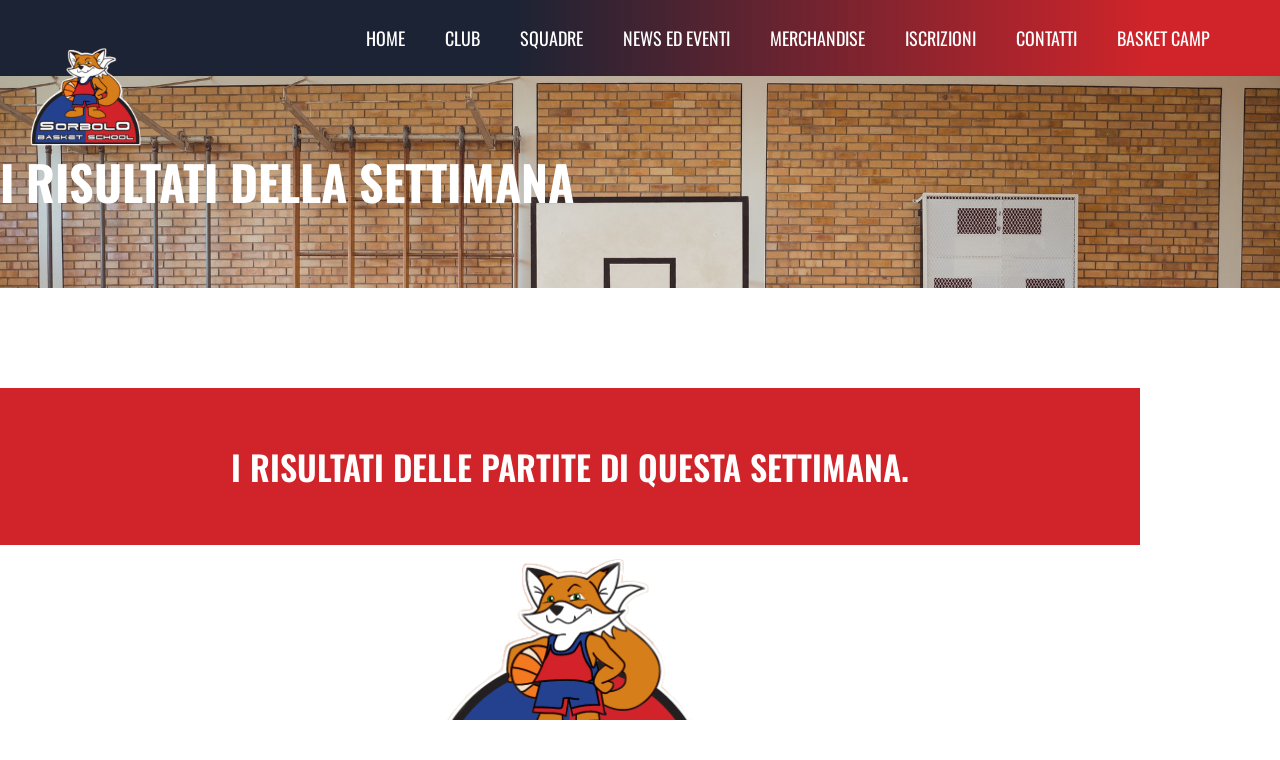

--- FILE ---
content_type: text/html; charset=UTF-8
request_url: https://basketsorbolo.it/i-risultati-della-settimana-2-2-4/
body_size: 27083
content:
<!doctype html>
<html lang="it-IT">
<head>
	<meta charset="UTF-8">
	<meta name="viewport" content="width=device-width, initial-scale=1">
	<link rel="profile" href="https://gmpg.org/xfn/11">
	<meta name='robots' content='index, follow, max-image-preview:large, max-snippet:-1, max-video-preview:-1' />

	<!-- This site is optimized with the Yoast SEO Premium plugin v26.6 (Yoast SEO v26.8) - https://yoast.com/product/yoast-seo-premium-wordpress/ -->
	<title>I risultati della settimana - Sorbolo Basket School</title>
	<link rel="canonical" href="https://basketsorbolo.it/i-risultati-della-settimana-2-2-4/" />
	<meta property="og:locale" content="it_IT" />
	<meta property="og:type" content="article" />
	<meta property="og:title" content="I risultati della settimana" />
	<meta property="og:description" content="DR2 Cavriago - SBS 81 - 50  DR3 Pro Villanova - SBS 63 - 69 U19 CUS Parma - SBS 68 - 73 U17 Gualtieri - SBS 52 - 81 U14 Carpaneto - SBS 00 - 00 ALLIEVI CSI Guastalla - SBS 28 - 62" />
	<meta property="og:url" content="https://basketsorbolo.it/i-risultati-della-settimana-2-2-4/" />
	<meta property="og:site_name" content="Sorbolo Basket School" />
	<meta property="article:publisher" content="https://www.facebook.com/sorbolobasketPassionLab" />
	<meta property="article:published_time" content="2023-11-12T16:33:30+00:00" />
	<meta property="article:modified_time" content="2026-01-26T18:16:20+00:00" />
	<meta property="og:image" content="https://basketsorbolo.it/wp-content/uploads/risultati.jpg" />
	<meta property="og:image:width" content="679" />
	<meta property="og:image:height" content="488" />
	<meta property="og:image:type" content="image/jpeg" />
	<meta name="author" content="Luca Tegoni" />
	<meta name="twitter:card" content="summary_large_image" />
	<meta name="twitter:label1" content="Scritto da" />
	<meta name="twitter:data1" content="Luca Tegoni" />
	<meta name="twitter:label2" content="Tempo di lettura stimato" />
	<meta name="twitter:data2" content="3 minuti" />
	<script type="application/ld+json" class="yoast-schema-graph">{"@context":"https://schema.org","@graph":[{"@type":"Article","@id":"https://basketsorbolo.it/i-risultati-della-settimana-2-2-4/#article","isPartOf":{"@id":"https://basketsorbolo.it/i-risultati-della-settimana-2-2-4/"},"author":{"name":"Luca Tegoni","@id":"https://basketsorbolo.it/#/schema/person/de6785b1550070d711964cecfa3bfe98"},"headline":"I risultati della settimana","datePublished":"2023-11-12T16:33:30+00:00","dateModified":"2026-01-26T18:16:20+00:00","mainEntityOfPage":{"@id":"https://basketsorbolo.it/i-risultati-della-settimana-2-2-4/"},"wordCount":242,"publisher":{"@id":"https://basketsorbolo.it/#organization"},"image":{"@id":"https://basketsorbolo.it/i-risultati-della-settimana-2-2-4/#primaryimage"},"thumbnailUrl":"https://basketsorbolo.it/wp-content/uploads/risultati.jpg","keywords":["3"],"articleSection":["Risultati"],"inLanguage":"it-IT"},{"@type":"WebPage","@id":"https://basketsorbolo.it/i-risultati-della-settimana-2-2-4/","url":"https://basketsorbolo.it/i-risultati-della-settimana-2-2-4/","name":"I risultati della settimana - Sorbolo Basket School","isPartOf":{"@id":"https://basketsorbolo.it/#website"},"primaryImageOfPage":{"@id":"https://basketsorbolo.it/i-risultati-della-settimana-2-2-4/#primaryimage"},"image":{"@id":"https://basketsorbolo.it/i-risultati-della-settimana-2-2-4/#primaryimage"},"thumbnailUrl":"https://basketsorbolo.it/wp-content/uploads/risultati.jpg","datePublished":"2023-11-12T16:33:30+00:00","dateModified":"2026-01-26T18:16:20+00:00","breadcrumb":{"@id":"https://basketsorbolo.it/i-risultati-della-settimana-2-2-4/#breadcrumb"},"inLanguage":"it-IT","potentialAction":[{"@type":"ReadAction","target":["https://basketsorbolo.it/i-risultati-della-settimana-2-2-4/"]}]},{"@type":"ImageObject","inLanguage":"it-IT","@id":"https://basketsorbolo.it/i-risultati-della-settimana-2-2-4/#primaryimage","url":"https://basketsorbolo.it/wp-content/uploads/risultati.jpg","contentUrl":"https://basketsorbolo.it/wp-content/uploads/risultati.jpg","width":679,"height":488},{"@type":"BreadcrumbList","@id":"https://basketsorbolo.it/i-risultati-della-settimana-2-2-4/#breadcrumb","itemListElement":[{"@type":"ListItem","position":1,"name":"Home","item":"https://basketsorbolo.it/"},{"@type":"ListItem","position":2,"name":"I risultati della settimana"}]},{"@type":"WebSite","@id":"https://basketsorbolo.it/#website","url":"https://basketsorbolo.it/","name":"Sorbolo Basket School","description":"Insieme da protagonisti!","publisher":{"@id":"https://basketsorbolo.it/#organization"},"potentialAction":[{"@type":"SearchAction","target":{"@type":"EntryPoint","urlTemplate":"https://basketsorbolo.it/?s={search_term_string}"},"query-input":{"@type":"PropertyValueSpecification","valueRequired":true,"valueName":"search_term_string"}}],"inLanguage":"it-IT"},{"@type":"Organization","@id":"https://basketsorbolo.it/#organization","name":"Sorbolo Basket School","url":"https://basketsorbolo.it/","logo":{"@type":"ImageObject","inLanguage":"it-IT","@id":"https://basketsorbolo.it/#/schema/logo/image/","url":"https://basketsorbolo.it/wp-content/uploads/2022/10/Basket-logo-300x262-1.png","contentUrl":"https://basketsorbolo.it/wp-content/uploads/2022/10/Basket-logo-300x262-1.png","width":300,"height":262,"caption":"Sorbolo Basket School"},"image":{"@id":"https://basketsorbolo.it/#/schema/logo/image/"},"sameAs":["https://www.facebook.com/sorbolobasketPassionLab","https://www.instagram.com/asd_sorbolobasket/"]},{"@type":"Person","@id":"https://basketsorbolo.it/#/schema/person/de6785b1550070d711964cecfa3bfe98","name":"Luca Tegoni","image":{"@type":"ImageObject","inLanguage":"it-IT","@id":"https://basketsorbolo.it/#/schema/person/image/","url":"https://secure.gravatar.com/avatar/61e6bf2a6950782bf8787c438dcb1ae8fa85b6b43602f9b770d1349592dae7e9?s=96&d=mm&r=g","contentUrl":"https://secure.gravatar.com/avatar/61e6bf2a6950782bf8787c438dcb1ae8fa85b6b43602f9b770d1349592dae7e9?s=96&d=mm&r=g","caption":"Luca Tegoni"},"url":"https://basketsorbolo.it/author/ufficiostampa/"}]}</script>
	<!-- / Yoast SEO Premium plugin. -->


<link rel="alternate" type="application/rss+xml" title="Sorbolo Basket School &raquo; Feed" href="https://basketsorbolo.it/feed/" />
<link rel="alternate" type="application/rss+xml" title="Sorbolo Basket School &raquo; Feed dei commenti" href="https://basketsorbolo.it/comments/feed/" />
<link rel="alternate" title="oEmbed (JSON)" type="application/json+oembed" href="https://basketsorbolo.it/wp-json/oembed/1.0/embed?url=https%3A%2F%2Fbasketsorbolo.it%2Fi-risultati-della-settimana-2-2-4%2F" />
<link rel="alternate" title="oEmbed (XML)" type="text/xml+oembed" href="https://basketsorbolo.it/wp-json/oembed/1.0/embed?url=https%3A%2F%2Fbasketsorbolo.it%2Fi-risultati-della-settimana-2-2-4%2F&#038;format=xml" />
<style id='wp-img-auto-sizes-contain-inline-css'>
img:is([sizes=auto i],[sizes^="auto," i]){contain-intrinsic-size:3000px 1500px}
/*# sourceURL=wp-img-auto-sizes-contain-inline-css */
</style>

<style id='wp-emoji-styles-inline-css'>

	img.wp-smiley, img.emoji {
		display: inline !important;
		border: none !important;
		box-shadow: none !important;
		height: 1em !important;
		width: 1em !important;
		margin: 0 0.07em !important;
		vertical-align: -0.1em !important;
		background: none !important;
		padding: 0 !important;
	}
/*# sourceURL=wp-emoji-styles-inline-css */
</style>
<style id='global-styles-inline-css'>
:root{--wp--preset--aspect-ratio--square: 1;--wp--preset--aspect-ratio--4-3: 4/3;--wp--preset--aspect-ratio--3-4: 3/4;--wp--preset--aspect-ratio--3-2: 3/2;--wp--preset--aspect-ratio--2-3: 2/3;--wp--preset--aspect-ratio--16-9: 16/9;--wp--preset--aspect-ratio--9-16: 9/16;--wp--preset--color--black: #000000;--wp--preset--color--cyan-bluish-gray: #abb8c3;--wp--preset--color--white: #ffffff;--wp--preset--color--pale-pink: #f78da7;--wp--preset--color--vivid-red: #cf2e2e;--wp--preset--color--luminous-vivid-orange: #ff6900;--wp--preset--color--luminous-vivid-amber: #fcb900;--wp--preset--color--light-green-cyan: #7bdcb5;--wp--preset--color--vivid-green-cyan: #00d084;--wp--preset--color--pale-cyan-blue: #8ed1fc;--wp--preset--color--vivid-cyan-blue: #0693e3;--wp--preset--color--vivid-purple: #9b51e0;--wp--preset--gradient--vivid-cyan-blue-to-vivid-purple: linear-gradient(135deg,rgb(6,147,227) 0%,rgb(155,81,224) 100%);--wp--preset--gradient--light-green-cyan-to-vivid-green-cyan: linear-gradient(135deg,rgb(122,220,180) 0%,rgb(0,208,130) 100%);--wp--preset--gradient--luminous-vivid-amber-to-luminous-vivid-orange: linear-gradient(135deg,rgb(252,185,0) 0%,rgb(255,105,0) 100%);--wp--preset--gradient--luminous-vivid-orange-to-vivid-red: linear-gradient(135deg,rgb(255,105,0) 0%,rgb(207,46,46) 100%);--wp--preset--gradient--very-light-gray-to-cyan-bluish-gray: linear-gradient(135deg,rgb(238,238,238) 0%,rgb(169,184,195) 100%);--wp--preset--gradient--cool-to-warm-spectrum: linear-gradient(135deg,rgb(74,234,220) 0%,rgb(151,120,209) 20%,rgb(207,42,186) 40%,rgb(238,44,130) 60%,rgb(251,105,98) 80%,rgb(254,248,76) 100%);--wp--preset--gradient--blush-light-purple: linear-gradient(135deg,rgb(255,206,236) 0%,rgb(152,150,240) 100%);--wp--preset--gradient--blush-bordeaux: linear-gradient(135deg,rgb(254,205,165) 0%,rgb(254,45,45) 50%,rgb(107,0,62) 100%);--wp--preset--gradient--luminous-dusk: linear-gradient(135deg,rgb(255,203,112) 0%,rgb(199,81,192) 50%,rgb(65,88,208) 100%);--wp--preset--gradient--pale-ocean: linear-gradient(135deg,rgb(255,245,203) 0%,rgb(182,227,212) 50%,rgb(51,167,181) 100%);--wp--preset--gradient--electric-grass: linear-gradient(135deg,rgb(202,248,128) 0%,rgb(113,206,126) 100%);--wp--preset--gradient--midnight: linear-gradient(135deg,rgb(2,3,129) 0%,rgb(40,116,252) 100%);--wp--preset--font-size--small: 13px;--wp--preset--font-size--medium: 20px;--wp--preset--font-size--large: 36px;--wp--preset--font-size--x-large: 42px;--wp--preset--spacing--20: 0.44rem;--wp--preset--spacing--30: 0.67rem;--wp--preset--spacing--40: 1rem;--wp--preset--spacing--50: 1.5rem;--wp--preset--spacing--60: 2.25rem;--wp--preset--spacing--70: 3.38rem;--wp--preset--spacing--80: 5.06rem;--wp--preset--shadow--natural: 6px 6px 9px rgba(0, 0, 0, 0.2);--wp--preset--shadow--deep: 12px 12px 50px rgba(0, 0, 0, 0.4);--wp--preset--shadow--sharp: 6px 6px 0px rgba(0, 0, 0, 0.2);--wp--preset--shadow--outlined: 6px 6px 0px -3px rgb(255, 255, 255), 6px 6px rgb(0, 0, 0);--wp--preset--shadow--crisp: 6px 6px 0px rgb(0, 0, 0);}:root { --wp--style--global--content-size: 800px;--wp--style--global--wide-size: 1200px; }:where(body) { margin: 0; }.wp-site-blocks > .alignleft { float: left; margin-right: 2em; }.wp-site-blocks > .alignright { float: right; margin-left: 2em; }.wp-site-blocks > .aligncenter { justify-content: center; margin-left: auto; margin-right: auto; }:where(.wp-site-blocks) > * { margin-block-start: 24px; margin-block-end: 0; }:where(.wp-site-blocks) > :first-child { margin-block-start: 0; }:where(.wp-site-blocks) > :last-child { margin-block-end: 0; }:root { --wp--style--block-gap: 24px; }:root :where(.is-layout-flow) > :first-child{margin-block-start: 0;}:root :where(.is-layout-flow) > :last-child{margin-block-end: 0;}:root :where(.is-layout-flow) > *{margin-block-start: 24px;margin-block-end: 0;}:root :where(.is-layout-constrained) > :first-child{margin-block-start: 0;}:root :where(.is-layout-constrained) > :last-child{margin-block-end: 0;}:root :where(.is-layout-constrained) > *{margin-block-start: 24px;margin-block-end: 0;}:root :where(.is-layout-flex){gap: 24px;}:root :where(.is-layout-grid){gap: 24px;}.is-layout-flow > .alignleft{float: left;margin-inline-start: 0;margin-inline-end: 2em;}.is-layout-flow > .alignright{float: right;margin-inline-start: 2em;margin-inline-end: 0;}.is-layout-flow > .aligncenter{margin-left: auto !important;margin-right: auto !important;}.is-layout-constrained > .alignleft{float: left;margin-inline-start: 0;margin-inline-end: 2em;}.is-layout-constrained > .alignright{float: right;margin-inline-start: 2em;margin-inline-end: 0;}.is-layout-constrained > .aligncenter{margin-left: auto !important;margin-right: auto !important;}.is-layout-constrained > :where(:not(.alignleft):not(.alignright):not(.alignfull)){max-width: var(--wp--style--global--content-size);margin-left: auto !important;margin-right: auto !important;}.is-layout-constrained > .alignwide{max-width: var(--wp--style--global--wide-size);}body .is-layout-flex{display: flex;}.is-layout-flex{flex-wrap: wrap;align-items: center;}.is-layout-flex > :is(*, div){margin: 0;}body .is-layout-grid{display: grid;}.is-layout-grid > :is(*, div){margin: 0;}body{padding-top: 0px;padding-right: 0px;padding-bottom: 0px;padding-left: 0px;}a:where(:not(.wp-element-button)){text-decoration: underline;}:root :where(.wp-element-button, .wp-block-button__link){background-color: #32373c;border-width: 0;color: #fff;font-family: inherit;font-size: inherit;font-style: inherit;font-weight: inherit;letter-spacing: inherit;line-height: inherit;padding-top: calc(0.667em + 2px);padding-right: calc(1.333em + 2px);padding-bottom: calc(0.667em + 2px);padding-left: calc(1.333em + 2px);text-decoration: none;text-transform: inherit;}.has-black-color{color: var(--wp--preset--color--black) !important;}.has-cyan-bluish-gray-color{color: var(--wp--preset--color--cyan-bluish-gray) !important;}.has-white-color{color: var(--wp--preset--color--white) !important;}.has-pale-pink-color{color: var(--wp--preset--color--pale-pink) !important;}.has-vivid-red-color{color: var(--wp--preset--color--vivid-red) !important;}.has-luminous-vivid-orange-color{color: var(--wp--preset--color--luminous-vivid-orange) !important;}.has-luminous-vivid-amber-color{color: var(--wp--preset--color--luminous-vivid-amber) !important;}.has-light-green-cyan-color{color: var(--wp--preset--color--light-green-cyan) !important;}.has-vivid-green-cyan-color{color: var(--wp--preset--color--vivid-green-cyan) !important;}.has-pale-cyan-blue-color{color: var(--wp--preset--color--pale-cyan-blue) !important;}.has-vivid-cyan-blue-color{color: var(--wp--preset--color--vivid-cyan-blue) !important;}.has-vivid-purple-color{color: var(--wp--preset--color--vivid-purple) !important;}.has-black-background-color{background-color: var(--wp--preset--color--black) !important;}.has-cyan-bluish-gray-background-color{background-color: var(--wp--preset--color--cyan-bluish-gray) !important;}.has-white-background-color{background-color: var(--wp--preset--color--white) !important;}.has-pale-pink-background-color{background-color: var(--wp--preset--color--pale-pink) !important;}.has-vivid-red-background-color{background-color: var(--wp--preset--color--vivid-red) !important;}.has-luminous-vivid-orange-background-color{background-color: var(--wp--preset--color--luminous-vivid-orange) !important;}.has-luminous-vivid-amber-background-color{background-color: var(--wp--preset--color--luminous-vivid-amber) !important;}.has-light-green-cyan-background-color{background-color: var(--wp--preset--color--light-green-cyan) !important;}.has-vivid-green-cyan-background-color{background-color: var(--wp--preset--color--vivid-green-cyan) !important;}.has-pale-cyan-blue-background-color{background-color: var(--wp--preset--color--pale-cyan-blue) !important;}.has-vivid-cyan-blue-background-color{background-color: var(--wp--preset--color--vivid-cyan-blue) !important;}.has-vivid-purple-background-color{background-color: var(--wp--preset--color--vivid-purple) !important;}.has-black-border-color{border-color: var(--wp--preset--color--black) !important;}.has-cyan-bluish-gray-border-color{border-color: var(--wp--preset--color--cyan-bluish-gray) !important;}.has-white-border-color{border-color: var(--wp--preset--color--white) !important;}.has-pale-pink-border-color{border-color: var(--wp--preset--color--pale-pink) !important;}.has-vivid-red-border-color{border-color: var(--wp--preset--color--vivid-red) !important;}.has-luminous-vivid-orange-border-color{border-color: var(--wp--preset--color--luminous-vivid-orange) !important;}.has-luminous-vivid-amber-border-color{border-color: var(--wp--preset--color--luminous-vivid-amber) !important;}.has-light-green-cyan-border-color{border-color: var(--wp--preset--color--light-green-cyan) !important;}.has-vivid-green-cyan-border-color{border-color: var(--wp--preset--color--vivid-green-cyan) !important;}.has-pale-cyan-blue-border-color{border-color: var(--wp--preset--color--pale-cyan-blue) !important;}.has-vivid-cyan-blue-border-color{border-color: var(--wp--preset--color--vivid-cyan-blue) !important;}.has-vivid-purple-border-color{border-color: var(--wp--preset--color--vivid-purple) !important;}.has-vivid-cyan-blue-to-vivid-purple-gradient-background{background: var(--wp--preset--gradient--vivid-cyan-blue-to-vivid-purple) !important;}.has-light-green-cyan-to-vivid-green-cyan-gradient-background{background: var(--wp--preset--gradient--light-green-cyan-to-vivid-green-cyan) !important;}.has-luminous-vivid-amber-to-luminous-vivid-orange-gradient-background{background: var(--wp--preset--gradient--luminous-vivid-amber-to-luminous-vivid-orange) !important;}.has-luminous-vivid-orange-to-vivid-red-gradient-background{background: var(--wp--preset--gradient--luminous-vivid-orange-to-vivid-red) !important;}.has-very-light-gray-to-cyan-bluish-gray-gradient-background{background: var(--wp--preset--gradient--very-light-gray-to-cyan-bluish-gray) !important;}.has-cool-to-warm-spectrum-gradient-background{background: var(--wp--preset--gradient--cool-to-warm-spectrum) !important;}.has-blush-light-purple-gradient-background{background: var(--wp--preset--gradient--blush-light-purple) !important;}.has-blush-bordeaux-gradient-background{background: var(--wp--preset--gradient--blush-bordeaux) !important;}.has-luminous-dusk-gradient-background{background: var(--wp--preset--gradient--luminous-dusk) !important;}.has-pale-ocean-gradient-background{background: var(--wp--preset--gradient--pale-ocean) !important;}.has-electric-grass-gradient-background{background: var(--wp--preset--gradient--electric-grass) !important;}.has-midnight-gradient-background{background: var(--wp--preset--gradient--midnight) !important;}.has-small-font-size{font-size: var(--wp--preset--font-size--small) !important;}.has-medium-font-size{font-size: var(--wp--preset--font-size--medium) !important;}.has-large-font-size{font-size: var(--wp--preset--font-size--large) !important;}.has-x-large-font-size{font-size: var(--wp--preset--font-size--x-large) !important;}
:root :where(.wp-block-pullquote){font-size: 1.5em;line-height: 1.6;}
/*# sourceURL=global-styles-inline-css */
</style>
<link rel='stylesheet' id='wpmf-singleimage-popup-style-css' href='https://basketsorbolo.it/wp-content/plugins/wp-media-folder/assets/css/display-gallery/magnific-popup.css?ver=0.9.9' media='all' />
<link rel='stylesheet' id='cmplz-general-css' href='https://basketsorbolo.it/wp-content/plugins/complianz-gdpr-premium/assets/css/cookieblocker.min.css?ver=1748941950' media='all' />
<link rel='stylesheet' id='hello-elementor-css' href='https://basketsorbolo.it/wp-content/themes/hello-elementor/assets/css/reset.css?ver=3.4.6' media='all' />
<link rel='stylesheet' id='hello-elementor-theme-style-css' href='https://basketsorbolo.it/wp-content/themes/hello-elementor/assets/css/theme.css?ver=3.4.6' media='all' />
<link rel='stylesheet' id='hello-elementor-header-footer-css' href='https://basketsorbolo.it/wp-content/themes/hello-elementor/assets/css/header-footer.css?ver=3.4.6' media='all' />
<link rel='stylesheet' id='elementor-frontend-css' href='https://basketsorbolo.it/wp-content/uploads/elementor/css/custom-frontend.min.css?ver=1769495083' media='all' />
<link rel='stylesheet' id='elementor-post-88-css' href='https://basketsorbolo.it/wp-content/uploads/elementor/css/post-88.css?ver=1769495084' media='all' />
<link rel='stylesheet' id='widget-image-css' href='https://basketsorbolo.it/wp-content/plugins/elementor/assets/css/widget-image.min.css?ver=3.34.2' media='all' />
<link rel='stylesheet' id='widget-nav-menu-css' href='https://basketsorbolo.it/wp-content/uploads/elementor/css/custom-pro-widget-nav-menu.min.css?ver=1769495084' media='all' />
<link rel='stylesheet' id='e-sticky-css' href='https://basketsorbolo.it/wp-content/plugins/elementor-pro/assets/css/modules/sticky.min.css?ver=3.34.1' media='all' />
<link rel='stylesheet' id='e-animation-shrink-css' href='https://basketsorbolo.it/wp-content/plugins/elementor/assets/lib/animations/styles/e-animation-shrink.min.css?ver=3.34.2' media='all' />
<link rel='stylesheet' id='widget-social-icons-css' href='https://basketsorbolo.it/wp-content/plugins/elementor/assets/css/widget-social-icons.min.css?ver=3.34.2' media='all' />
<link rel='stylesheet' id='e-apple-webkit-css' href='https://basketsorbolo.it/wp-content/uploads/elementor/css/custom-apple-webkit.min.css?ver=1769495083' media='all' />
<link rel='stylesheet' id='widget-heading-css' href='https://basketsorbolo.it/wp-content/plugins/elementor/assets/css/widget-heading.min.css?ver=3.34.2' media='all' />
<link rel='stylesheet' id='widget-icon-list-css' href='https://basketsorbolo.it/wp-content/uploads/elementor/css/custom-widget-icon-list.min.css?ver=1769495084' media='all' />
<link rel='stylesheet' id='widget-divider-css' href='https://basketsorbolo.it/wp-content/plugins/elementor/assets/css/widget-divider.min.css?ver=3.34.2' media='all' />
<link rel='stylesheet' id='widget-text-editor-css' href='https://basketsorbolo.it/wp-content/plugins/elementor/assets/css/widget-text-editor.min.css?ver=3.34.2' media='all' />
<link rel='stylesheet' id='elementor-post-5790-css' href='https://basketsorbolo.it/wp-content/uploads/elementor/css/post-5790.css?ver=1769512126' media='all' />
<link rel='stylesheet' id='elementor-post-3349-css' href='https://basketsorbolo.it/wp-content/uploads/elementor/css/post-3349.css?ver=1769495087' media='all' />
<link rel='stylesheet' id='elementor-post-3360-css' href='https://basketsorbolo.it/wp-content/uploads/elementor/css/post-3360.css?ver=1769495087' media='all' />
<link rel='stylesheet' id='tablepress-default-css' href='https://basketsorbolo.it/wp-content/tablepress-combined.min.css?ver=48' media='all' />
<link rel='stylesheet' id='elementor-gf-local-roboto-css' href='https://basketsorbolo.it/wp-content/uploads/elementor/google-fonts/css/roboto.css?ver=1743756529' media='all' />
<link rel='stylesheet' id='elementor-gf-local-robotoslab-css' href='https://basketsorbolo.it/wp-content/uploads/elementor/google-fonts/css/robotoslab.css?ver=1743756543' media='all' />
<link rel='stylesheet' id='elementor-gf-local-lato-css' href='https://basketsorbolo.it/wp-content/uploads/elementor/google-fonts/css/lato.css?ver=1743756548' media='all' />
<link rel='stylesheet' id='elementor-gf-local-oswald-css' href='https://basketsorbolo.it/wp-content/uploads/elementor/google-fonts/css/oswald.css?ver=1743756555' media='all' />
<script async src="https://basketsorbolo.it/wp-content/plugins/burst-statistics/assets/js/timeme/timeme.min.js?ver=1769085786" id="burst-timeme-js"></script>
<script src="https://basketsorbolo.it/wp-includes/js/dist/hooks.min.js?ver=dd5603f07f9220ed27f1" id="wp-hooks-js"></script>
<script src="https://basketsorbolo.it/wp-includes/js/dist/i18n.min.js?ver=c26c3dc7bed366793375" id="wp-i18n-js"></script>
<script id="wp-i18n-js-after">
wp.i18n.setLocaleData( { 'text direction\u0004ltr': [ 'ltr' ] } );
//# sourceURL=wp-i18n-js-after
</script>
<script src="https://basketsorbolo.it/wp-includes/js/dist/url.min.js?ver=9e178c9516d1222dc834" id="wp-url-js"></script>
<script id="wp-api-fetch-js-translations">
( function( domain, translations ) {
	var localeData = translations.locale_data[ domain ] || translations.locale_data.messages;
	localeData[""].domain = domain;
	wp.i18n.setLocaleData( localeData, domain );
} )( "default", {"translation-revision-date":"2025-12-01 17:41:18+0000","generator":"GlotPress\/4.0.3","domain":"messages","locale_data":{"messages":{"":{"domain":"messages","plural-forms":"nplurals=2; plural=n != 1;","lang":"it"},"Could not get a valid response from the server.":["Impossibile ottenere una risposta valida dal server."],"Unable to connect. Please check your Internet connection.":["Impossibile connettersi. Verifica la connessione a Internet."],"Media upload failed. If this is a photo or a large image, please scale it down and try again.":["Caricamento dei media fallito. Se si tratta di una foto oppure di un'immagine grande, ridimensionala e riprova."],"The response is not a valid JSON response.":["La risposta non \u00e8 una risposta JSON valida."]}},"comment":{"reference":"wp-includes\/js\/dist\/api-fetch.js"}} );
//# sourceURL=wp-api-fetch-js-translations
</script>
<script src="https://basketsorbolo.it/wp-includes/js/dist/api-fetch.min.js?ver=3a4d9af2b423048b0dee" id="wp-api-fetch-js"></script>
<script id="wp-api-fetch-js-after">
wp.apiFetch.use( wp.apiFetch.createRootURLMiddleware( "https://basketsorbolo.it/wp-json/" ) );
wp.apiFetch.nonceMiddleware = wp.apiFetch.createNonceMiddleware( "613e6ac7c9" );
wp.apiFetch.use( wp.apiFetch.nonceMiddleware );
wp.apiFetch.use( wp.apiFetch.mediaUploadMiddleware );
wp.apiFetch.nonceEndpoint = "https://basketsorbolo.it/wp-admin/admin-ajax.php?action=rest-nonce";
//# sourceURL=wp-api-fetch-js-after
</script>
<script async src="https://basketsorbolo.it/wp-content/uploads/burst/js/burst.min.js?ver=1769509934" id="burst-js"></script>
<script src="https://basketsorbolo.it/wp-includes/js/jquery/jquery.min.js?ver=3.7.1" id="jquery-core-js"></script>
<script src="https://basketsorbolo.it/wp-includes/js/jquery/jquery-migrate.min.js?ver=3.4.1" id="jquery-migrate-js"></script>
<script src="https://basketsorbolo.it/wp-content/plugins/wp-media-folder/assets/js/single_image_lightbox/single_image_lightbox.js?ver=6.1.8" id="wpmf-singleimage-lightbox-js"></script>
<link rel="https://api.w.org/" href="https://basketsorbolo.it/wp-json/" /><link rel="alternate" title="JSON" type="application/json" href="https://basketsorbolo.it/wp-json/wp/v2/posts/5790" /><link rel="EditURI" type="application/rsd+xml" title="RSD" href="https://basketsorbolo.it/xmlrpc.php?rsd" />
<meta name="generator" content="WordPress 6.9" />
<link rel='shortlink' href='https://basketsorbolo.it/?p=5790' />
			<style>.cmplz-hidden {
					display: none !important;
				}</style><meta name="description" content="DR2
Cavriago - SBS 81 - 50 

DR3
Pro Villanova - SBS 63 - 69
U19
CUS Parma - SBS 68 - 73
U17
Gualtieri - SBS 52 - 81
U14
Carpaneto - SBS 00 - 00 
ALLIEVI CSI 
Guastalla - SBS 28 - 62">
<meta name="generator" content="Elementor 3.34.2; features: e_font_icon_svg, additional_custom_breakpoints; settings: css_print_method-external, google_font-enabled, font_display-auto">
			<style>
				.e-con.e-parent:nth-of-type(n+4):not(.e-lazyloaded):not(.e-no-lazyload),
				.e-con.e-parent:nth-of-type(n+4):not(.e-lazyloaded):not(.e-no-lazyload) * {
					background-image: none !important;
				}
				@media screen and (max-height: 1024px) {
					.e-con.e-parent:nth-of-type(n+3):not(.e-lazyloaded):not(.e-no-lazyload),
					.e-con.e-parent:nth-of-type(n+3):not(.e-lazyloaded):not(.e-no-lazyload) * {
						background-image: none !important;
					}
				}
				@media screen and (max-height: 640px) {
					.e-con.e-parent:nth-of-type(n+2):not(.e-lazyloaded):not(.e-no-lazyload),
					.e-con.e-parent:nth-of-type(n+2):not(.e-lazyloaded):not(.e-no-lazyload) * {
						background-image: none !important;
					}
				}
			</style>
			<link rel="icon" href="https://basketsorbolo.it/wp-content/uploads/2022/10/Basket-logo-300x262-1-150x150.png" sizes="32x32" />
<link rel="icon" href="https://basketsorbolo.it/wp-content/uploads/2022/10/Basket-logo-300x262-1.png" sizes="192x192" />
<link rel="apple-touch-icon" href="https://basketsorbolo.it/wp-content/uploads/2022/10/Basket-logo-300x262-1.png" />
<meta name="msapplication-TileImage" content="https://basketsorbolo.it/wp-content/uploads/2022/10/Basket-logo-300x262-1.png" />
</head>
<body data-cmplz=1 class="wp-singular post-template-default single single-post postid-5790 single-format-standard wp-custom-logo wp-embed-responsive wp-theme-hello-elementor hello-elementor-default elementor-default elementor-kit-88 elementor-page elementor-page-5790" data-burst_id="5790" data-burst_type="post">


<a class="skip-link screen-reader-text" href="#content">Vai al contenuto</a>

		<header data-elementor-type="header" data-elementor-id="3349" class="elementor elementor-3349 elementor-location-header" data-elementor-post-type="elementor_library">
					<section class="elementor-section elementor-top-section elementor-element elementor-element-7b13b538 elementor-section-full_width elementor-section-height-default elementor-section-height-default" data-id="7b13b538" data-element_type="section" data-settings="{&quot;background_background&quot;:&quot;gradient&quot;,&quot;sticky&quot;:&quot;top&quot;,&quot;sticky_on&quot;:[&quot;desktop&quot;,&quot;laptop&quot;,&quot;tablet&quot;,&quot;mobile&quot;],&quot;sticky_offset&quot;:0,&quot;sticky_effects_offset&quot;:0,&quot;sticky_anchor_link_offset&quot;:0}">
						<div class="elementor-container elementor-column-gap-no">
					<div class="elementor-column elementor-col-100 elementor-top-column elementor-element elementor-element-6e27bfae" data-id="6e27bfae" data-element_type="column">
			<div class="elementor-widget-wrap elementor-element-populated">
						<div class="elementor-element elementor-element-28b94b5 elementor-fixed elementor-widget__width-initial elementor-widget-laptop__width-initial elementor-widget-mobile__width-initial elementor-widget elementor-widget-image" data-id="28b94b5" data-element_type="widget" data-settings="{&quot;_position&quot;:&quot;fixed&quot;}" data-widget_type="image.default">
				<div class="elementor-widget-container">
																<a href="https://basketsorbolo.it/">
							<img fetchpriority="high" width="300" height="262" src="https://basketsorbolo.it/wp-content/uploads/Basket-logo-300x262-1.png" class="attachment-medium size-medium wp-image-2739" alt="" />								</a>
															</div>
				</div>
				<div class="elementor-element elementor-element-d757aa4 elementor-nav-menu__align-end elementor-nav-menu--stretch elementor-nav-menu__text-align-center elementor-nav-menu--dropdown-tablet elementor-nav-menu--toggle elementor-nav-menu--burger elementor-widget elementor-widget-nav-menu" data-id="d757aa4" data-element_type="widget" data-settings="{&quot;full_width&quot;:&quot;stretch&quot;,&quot;layout&quot;:&quot;horizontal&quot;,&quot;submenu_icon&quot;:{&quot;value&quot;:&quot;&lt;svg aria-hidden=\&quot;true\&quot; class=\&quot;e-font-icon-svg e-fas-caret-down\&quot; viewBox=\&quot;0 0 320 512\&quot; xmlns=\&quot;http:\/\/www.w3.org\/2000\/svg\&quot;&gt;&lt;path d=\&quot;M31.3 192h257.3c17.8 0 26.7 21.5 14.1 34.1L174.1 354.8c-7.8 7.8-20.5 7.8-28.3 0L17.2 226.1C4.6 213.5 13.5 192 31.3 192z\&quot;&gt;&lt;\/path&gt;&lt;\/svg&gt;&quot;,&quot;library&quot;:&quot;fa-solid&quot;},&quot;toggle&quot;:&quot;burger&quot;}" data-widget_type="nav-menu.default">
				<div class="elementor-widget-container">
								<nav aria-label="Menu" class="elementor-nav-menu--main elementor-nav-menu__container elementor-nav-menu--layout-horizontal e--pointer-none">
				<ul id="menu-1-d757aa4" class="elementor-nav-menu"><li class="menu-item menu-item-type-post_type menu-item-object-page menu-item-home menu-item-231"><a href="https://basketsorbolo.it/" class="elementor-item">Home</a></li>
<li class="menu-item menu-item-type-custom menu-item-object-custom menu-item-has-children menu-item-8792"><a href="#" class="elementor-item elementor-item-anchor">Club</a>
<ul class="sub-menu elementor-nav-menu--dropdown">
	<li class="menu-item menu-item-type-post_type menu-item-object-page menu-item-1799"><a href="https://basketsorbolo.it/club/la-societa/" class="elementor-sub-item">Società</a></li>
	<li class="menu-item menu-item-type-post_type menu-item-object-page menu-item-1798"><a href="https://basketsorbolo.it/club/area-tecnica/" class="elementor-sub-item">Area Tecnica</a></li>
	<li class="menu-item menu-item-type-post_type menu-item-object-page menu-item-7586"><a href="https://basketsorbolo.it/club/safeguarding/" class="elementor-sub-item">Safeguarding</a></li>
</ul>
</li>
<li class="menu-item menu-item-type-custom menu-item-object-custom menu-item-has-children menu-item-1221"><a href="#" class="elementor-item elementor-item-anchor">Squadre</a>
<ul class="sub-menu elementor-nav-menu--dropdown">
	<li class="menu-item menu-item-type-post_type menu-item-object-page menu-item-796"><a href="https://basketsorbolo.it/minibasket/" class="elementor-sub-item">Settore Minibasket</a></li>
	<li class="menu-item menu-item-type-post_type menu-item-object-page menu-item-847"><a href="https://basketsorbolo.it/settore-giovanile/" class="elementor-sub-item">Settore Giovanile</a></li>
	<li class="menu-item menu-item-type-post_type menu-item-object-page menu-item-5780"><a href="https://basketsorbolo.it/prima-squadra/" class="elementor-sub-item">Prima Squadra</a></li>
</ul>
</li>
<li class="menu-item menu-item-type-post_type menu-item-object-page menu-item-1815"><a href="https://basketsorbolo.it/news-eventi/" class="elementor-item">News ed Eventi</a></li>
<li class="menu-item menu-item-type-post_type menu-item-object-page menu-item-10029"><a href="https://basketsorbolo.it/merchandise/" class="elementor-item">Merchandise</a></li>
<li class="menu-item menu-item-type-post_type menu-item-object-page menu-item-2898"><a href="https://basketsorbolo.it/iscrizioni/" class="elementor-item">Iscrizioni</a></li>
<li class="menu-item menu-item-type-post_type menu-item-object-page menu-item-1748"><a href="https://basketsorbolo.it/elementor-1692/" class="elementor-item">Contatti</a></li>
<li class="menu-item menu-item-type-post_type menu-item-object-page menu-item-8911"><a href="https://basketsorbolo.it/iscrizioni-basket-summer-camp-2025/" class="elementor-item">Basket Camp</a></li>
</ul>			</nav>
					<div class="elementor-menu-toggle" role="button" tabindex="0" aria-label="Menu Toggle" aria-expanded="false">
			<svg aria-hidden="true" role="presentation" class="elementor-menu-toggle__icon--open e-font-icon-svg e-eicon-menu-bar" viewBox="0 0 1000 1000" xmlns="http://www.w3.org/2000/svg"><path d="M104 333H896C929 333 958 304 958 271S929 208 896 208H104C71 208 42 237 42 271S71 333 104 333ZM104 583H896C929 583 958 554 958 521S929 458 896 458H104C71 458 42 487 42 521S71 583 104 583ZM104 833H896C929 833 958 804 958 771S929 708 896 708H104C71 708 42 737 42 771S71 833 104 833Z"></path></svg><svg aria-hidden="true" role="presentation" class="elementor-menu-toggle__icon--close e-font-icon-svg e-eicon-close" viewBox="0 0 1000 1000" xmlns="http://www.w3.org/2000/svg"><path d="M742 167L500 408 258 167C246 154 233 150 217 150 196 150 179 158 167 167 154 179 150 196 150 212 150 229 154 242 171 254L408 500 167 742C138 771 138 800 167 829 196 858 225 858 254 829L496 587 738 829C750 842 767 846 783 846 800 846 817 842 829 829 842 817 846 804 846 783 846 767 842 750 829 737L588 500 833 258C863 229 863 200 833 171 804 137 775 137 742 167Z"></path></svg>		</div>
					<nav class="elementor-nav-menu--dropdown elementor-nav-menu__container" aria-hidden="true">
				<ul id="menu-2-d757aa4" class="elementor-nav-menu"><li class="menu-item menu-item-type-post_type menu-item-object-page menu-item-home menu-item-231"><a href="https://basketsorbolo.it/" class="elementor-item" tabindex="-1">Home</a></li>
<li class="menu-item menu-item-type-custom menu-item-object-custom menu-item-has-children menu-item-8792"><a href="#" class="elementor-item elementor-item-anchor" tabindex="-1">Club</a>
<ul class="sub-menu elementor-nav-menu--dropdown">
	<li class="menu-item menu-item-type-post_type menu-item-object-page menu-item-1799"><a href="https://basketsorbolo.it/club/la-societa/" class="elementor-sub-item" tabindex="-1">Società</a></li>
	<li class="menu-item menu-item-type-post_type menu-item-object-page menu-item-1798"><a href="https://basketsorbolo.it/club/area-tecnica/" class="elementor-sub-item" tabindex="-1">Area Tecnica</a></li>
	<li class="menu-item menu-item-type-post_type menu-item-object-page menu-item-7586"><a href="https://basketsorbolo.it/club/safeguarding/" class="elementor-sub-item" tabindex="-1">Safeguarding</a></li>
</ul>
</li>
<li class="menu-item menu-item-type-custom menu-item-object-custom menu-item-has-children menu-item-1221"><a href="#" class="elementor-item elementor-item-anchor" tabindex="-1">Squadre</a>
<ul class="sub-menu elementor-nav-menu--dropdown">
	<li class="menu-item menu-item-type-post_type menu-item-object-page menu-item-796"><a href="https://basketsorbolo.it/minibasket/" class="elementor-sub-item" tabindex="-1">Settore Minibasket</a></li>
	<li class="menu-item menu-item-type-post_type menu-item-object-page menu-item-847"><a href="https://basketsorbolo.it/settore-giovanile/" class="elementor-sub-item" tabindex="-1">Settore Giovanile</a></li>
	<li class="menu-item menu-item-type-post_type menu-item-object-page menu-item-5780"><a href="https://basketsorbolo.it/prima-squadra/" class="elementor-sub-item" tabindex="-1">Prima Squadra</a></li>
</ul>
</li>
<li class="menu-item menu-item-type-post_type menu-item-object-page menu-item-1815"><a href="https://basketsorbolo.it/news-eventi/" class="elementor-item" tabindex="-1">News ed Eventi</a></li>
<li class="menu-item menu-item-type-post_type menu-item-object-page menu-item-10029"><a href="https://basketsorbolo.it/merchandise/" class="elementor-item" tabindex="-1">Merchandise</a></li>
<li class="menu-item menu-item-type-post_type menu-item-object-page menu-item-2898"><a href="https://basketsorbolo.it/iscrizioni/" class="elementor-item" tabindex="-1">Iscrizioni</a></li>
<li class="menu-item menu-item-type-post_type menu-item-object-page menu-item-1748"><a href="https://basketsorbolo.it/elementor-1692/" class="elementor-item" tabindex="-1">Contatti</a></li>
<li class="menu-item menu-item-type-post_type menu-item-object-page menu-item-8911"><a href="https://basketsorbolo.it/iscrizioni-basket-summer-camp-2025/" class="elementor-item" tabindex="-1">Basket Camp</a></li>
</ul>			</nav>
						</div>
				</div>
					</div>
		</div>
					</div>
		</section>
				</header>
		
<main id="content" class="site-main post-5790 post type-post status-publish format-standard has-post-thumbnail hentry category-risultati tag-35">

	
	<div class="page-content">
				<div data-elementor-type="wp-post" data-elementor-id="5790" class="elementor elementor-5790" data-elementor-post-type="post">
						<section class="elementor-section elementor-top-section elementor-element elementor-element-6f55b5e0 elementor-section-boxed elementor-section-height-default elementor-section-height-default" data-id="6f55b5e0" data-element_type="section" data-settings="{&quot;background_background&quot;:&quot;classic&quot;}">
							<div class="elementor-background-overlay"></div>
							<div class="elementor-container elementor-column-gap-no">
					<div class="elementor-column elementor-col-100 elementor-top-column elementor-element elementor-element-929927d" data-id="929927d" data-element_type="column">
			<div class="elementor-widget-wrap elementor-element-populated">
						<div class="elementor-element elementor-element-3a09b13e elementor-widget elementor-widget-heading" data-id="3a09b13e" data-element_type="widget" data-widget_type="heading.default">
				<div class="elementor-widget-container">
					<h2 class="elementor-heading-title elementor-size-default">I risultati della settimana</h2>				</div>
				</div>
					</div>
		</div>
					</div>
		</section>
				<section class="elementor-section elementor-top-section elementor-element elementor-element-cb8dba6 elementor-section-boxed elementor-section-height-default elementor-section-height-default" data-id="cb8dba6" data-element_type="section" data-settings="{&quot;background_background&quot;:&quot;classic&quot;}">
						<div class="elementor-container elementor-column-gap-default">
					<div class="elementor-column elementor-col-100 elementor-top-column elementor-element elementor-element-dfba4ee" data-id="dfba4ee" data-element_type="column" data-settings="{&quot;background_background&quot;:&quot;classic&quot;}">
			<div class="elementor-widget-wrap elementor-element-populated">
						<div class="elementor-element elementor-element-978c803 elementor-widget elementor-widget-heading" data-id="978c803" data-element_type="widget" data-widget_type="heading.default">
				<div class="elementor-widget-container">
					<h2 class="elementor-heading-title elementor-size-default">i risultati delle partite di questa settimana.</h2>				</div>
				</div>
					</div>
		</div>
					</div>
		</section>
				<section class="elementor-section elementor-top-section elementor-element elementor-element-5f6a4bb elementor-section-boxed elementor-section-height-default elementor-section-height-default" data-id="5f6a4bb" data-element_type="section">
						<div class="elementor-container elementor-column-gap-default">
					<div class="elementor-column elementor-col-100 elementor-top-column elementor-element elementor-element-1f29260" data-id="1f29260" data-element_type="column">
			<div class="elementor-widget-wrap">
							</div>
		</div>
					</div>
		</section>
				<section class="elementor-section elementor-top-section elementor-element elementor-element-8e91527 elementor-section-boxed elementor-section-height-default elementor-section-height-default" data-id="8e91527" data-element_type="section">
						<div class="elementor-container elementor-column-gap-default">
					<div class="elementor-column elementor-col-100 elementor-top-column elementor-element elementor-element-979a1b8" data-id="979a1b8" data-element_type="column">
			<div class="elementor-widget-wrap elementor-element-populated">
						<div class="elementor-element elementor-element-8758555 elementor-widget elementor-widget-image" data-id="8758555" data-element_type="widget" data-widget_type="image.default">
				<div class="elementor-widget-container">
															<img decoding="async" width="300" height="262" src="https://basketsorbolo.it/wp-content/uploads/Basket-logo-300x262-1.png" class="attachment-large size-large wp-image-2739" alt="" />															</div>
				</div>
					</div>
		</div>
					</div>
		</section>
				<section class="elementor-section elementor-top-section elementor-element elementor-element-6f00e33 elementor-section-boxed elementor-section-height-default elementor-section-height-default" data-id="6f00e33" data-element_type="section">
						<div class="elementor-container elementor-column-gap-default">
					<div class="elementor-column elementor-col-100 elementor-top-column elementor-element elementor-element-13977a9" data-id="13977a9" data-element_type="column">
			<div class="elementor-widget-wrap elementor-element-populated">
						<div class="elementor-element elementor-element-88a4d15 elementor-widget elementor-widget-image" data-id="88a4d15" data-element_type="widget" data-widget_type="image.default">
				<div class="elementor-widget-container">
															<img decoding="async" width="800" height="348" src="https://basketsorbolo.it/wp-content/uploads/WhatsApp-Image-2025-06-06-at-23.46.36-1-1024x446.jpeg" class="attachment-large size-large wp-image-9530" alt="" srcset="https://basketsorbolo.it/wp-content/uploads/WhatsApp-Image-2025-06-06-at-23.46.36-1-1024x446.jpeg 1024w, https://basketsorbolo.it/wp-content/uploads/WhatsApp-Image-2025-06-06-at-23.46.36-1-300x131.jpeg 300w, https://basketsorbolo.it/wp-content/uploads/WhatsApp-Image-2025-06-06-at-23.46.36-1-768x334.jpeg 768w, https://basketsorbolo.it/wp-content/uploads/WhatsApp-Image-2025-06-06-at-23.46.36-1-1536x669.jpeg 1536w, https://basketsorbolo.it/wp-content/uploads/WhatsApp-Image-2025-06-06-at-23.46.36-1.jpeg 2040w" sizes="(max-width: 800px) 100vw, 800px" />															</div>
				</div>
				<div class="elementor-element elementor-element-65ebfb8 elementor-widget elementor-widget-text-editor" data-id="65ebfb8" data-element_type="widget" data-widget_type="text-editor.default">
				<div class="elementor-widget-container">
									<h4>DR2</h4><div class="xdj266r x14z9mp xat24cr x1lziwak x1vvkbs x126k92a"><h5 dir="auto">Pesante sconfitta della DR2 in trasferta a Cavriago</h5><h5 dir="auto">Pol. Icare Cavriago &#8211; SBS : 81 &#8211; 50</h5><h5 dir="auto">Troppi errori nel primo tempo sia al tiro a volte anche semplice sia nei passaggi. Non diamo l’impressione di poter stare con loro</h5></div><h3>DR3</h3><h5 dir="auto">Terza vittoria consecutiva per la DR3 e lo fa passando sul campo di Provillanova con il punteggio di 63 &#8211; 69.</h5><h5 dir="auto">Buon primo tempo dei nostri giovani che sopratutto nel secondo quarto confezionano un +15.</h5><h5 dir="auto">Nella ripresa i nostri avversari utilizzano l’esperienza dell’età ma soprattutto la fisicità e intimidazione anche oltre il consentito tanto da rimediare 3 antisportivi.</h5><h5 dir="auto">Comunque sia la rimonta non e’ riuscita ed i nostri portano a casa i 2 punti per la classifica.</h5><h5 dir="auto">Complimenti !!!!</h5><h5 dir="auto"> </h5><h5><span style="font-size: 16px;">U19</span></h5><div><div dir="auto" style="font-family: 'Segoe UI Historic', 'Segoe UI', Helvetica, Arial, sans-serif; color: #080809; font-size: 15px; white-space-collapse: preserve;"><h5 dir="auto">Nonostante una gara giocata male, con tanti errori soprattutto in fase offensiva nel gioco ma soprattutto al tiro anche facile, la portiamo a casa.</h5><h5 dir="auto">L’U19 vince sul parquet di Parma contro il Cus con il punteggio di 73-68.</h5><h5 dir="auto">Nel terzo quarto avevamo costruito un +10 che però abbiamo rischiato di disperdere nell’ultimo quarto.</h5></div></div><div dir="auto"><h5 dir="auto"> </h5></div><h5>U17</h5><div><div dir="auto"><h5 dir="auto">Inizia il girone di ritorno per l’Under 17 silver e contro Gualtieri in trasferta si ricomincia con un netto 81-52.</h5><h5 dir="auto">Vittoria fatta di una buona difesa, buoni contropiede e soluzioni offensive a difesa schierata.</h5><h5 dir="auto">Gualtieri ci ha provato con la zona 2-3 e zona pressing ma alla fine il +29 è arrivato lo stesso.</h5><h5 dir="auto">Bravissimi i nostri ragazzi</h5></div></div><div><h5 dir="auto"> </h5></div><h5>U14</h5><div><h5 dir="auto"> </h5></div><div> </div>								</div>
				</div>
				<div class="elementor-element elementor-element-6e5bd68 elementor-widget elementor-widget-image" data-id="6e5bd68" data-element_type="widget" data-widget_type="image.default">
				<div class="elementor-widget-container">
															<img loading="lazy" decoding="async" width="1241" height="1755" src="https://basketsorbolo.it/wp-content/uploads/ris-20-25gen26_page-0001-1.jpg" class="attachment-full size-full wp-image-10892" alt="" srcset="https://basketsorbolo.it/wp-content/uploads/ris-20-25gen26_page-0001-1.jpg 1241w, https://basketsorbolo.it/wp-content/uploads/ris-20-25gen26_page-0001-1-212x300.jpg 212w, https://basketsorbolo.it/wp-content/uploads/ris-20-25gen26_page-0001-1-724x1024.jpg 724w, https://basketsorbolo.it/wp-content/uploads/ris-20-25gen26_page-0001-1-768x1086.jpg 768w, https://basketsorbolo.it/wp-content/uploads/ris-20-25gen26_page-0001-1-1086x1536.jpg 1086w" sizes="(max-width: 1241px) 100vw, 1241px" />															</div>
				</div>
					</div>
		</div>
					</div>
		</section>
		<div class="elementor-element elementor-element-7f1ab6e4 e-flex e-con-boxed e-con e-parent" data-id="7f1ab6e4" data-element_type="container" data-settings="{&quot;background_background&quot;:&quot;classic&quot;}">
					<div class="e-con-inner">
		<div class="elementor-element elementor-element-14469602 e-con-full e-flex e-con e-child" data-id="14469602" data-element_type="container">
				<div class="elementor-element elementor-element-3d30c226 elementor-widget elementor-widget-heading" data-id="3d30c226" data-element_type="widget" data-widget_type="heading.default">
				<div class="elementor-widget-container">
					<h2 class="elementor-heading-title elementor-size-default">insieme da protagonisti</h2>				</div>
				</div>
		<div class="elementor-element elementor-element-233beab2 e-con-full e-grid e-con e-child" data-id="233beab2" data-element_type="container">
				<div class="elementor-element elementor-element-6f8a44e0 elementor-widget elementor-widget-image" data-id="6f8a44e0" data-element_type="widget" data-widget_type="image.default">
				<div class="elementor-widget-container">
																<a href="https://www.opem.it/" target="_blank">
							<img loading="lazy" decoding="async" width="800" height="600" src="https://basketsorbolo.it/wp-content/uploads/2022/10/opem-logo.png" class="attachment-large size-large wp-image-562" alt="" srcset="https://basketsorbolo.it/wp-content/uploads/2022/10/opem-logo.png 800w, https://basketsorbolo.it/wp-content/uploads/2022/10/opem-logo-300x225.png 300w, https://basketsorbolo.it/wp-content/uploads/2022/10/opem-logo-768x576.png 768w" sizes="(max-width: 800px) 100vw, 800px" />								</a>
															</div>
				</div>
				<div class="elementor-element elementor-element-49f9065d elementor-widget elementor-widget-image" data-id="49f9065d" data-element_type="widget" data-widget_type="image.default">
				<div class="elementor-widget-container">
																<a href="http://marellagroup.it/" target="_blank">
							<img loading="lazy" decoding="async" width="792" height="160" src="https://basketsorbolo.it/wp-content/uploads/2022/10/marella-logo.png" class="attachment-large size-large wp-image-689" alt="" srcset="https://basketsorbolo.it/wp-content/uploads/2022/10/marella-logo.png 792w, https://basketsorbolo.it/wp-content/uploads/2022/10/marella-logo-300x61.png 300w, https://basketsorbolo.it/wp-content/uploads/2022/10/marella-logo-768x155.png 768w" sizes="(max-width: 792px) 100vw, 792px" />								</a>
															</div>
				</div>
				<div class="elementor-element elementor-element-1c0abc9f elementor-widget elementor-widget-image" data-id="1c0abc9f" data-element_type="widget" data-widget_type="image.default">
				<div class="elementor-widget-container">
																<a href="https://www.agricoladoncamillo.it/" target="_blank">
							<img loading="lazy" decoding="async" width="157" height="80" src="https://basketsorbolo.it/wp-content/uploads/logo-don-camillo.svg" class="attachment-large size-large wp-image-8795" alt="" />								</a>
															</div>
				</div>
				<div class="elementor-element elementor-element-6735c6e2 elementor-widget elementor-widget-image" data-id="6735c6e2" data-element_type="widget" data-widget_type="image.default">
				<div class="elementor-widget-container">
																<a href="https://www.easywriterparma.com/" target="_blank">
							<img loading="lazy" decoding="async" width="120" height="94" src="https://basketsorbolo.it/wp-content/uploads/EASYSPORT-BK-e1707387049429.webp" class="attachment-large size-large wp-image-6657" alt="" />								</a>
															</div>
				</div>
				</div>
				</div>
					</div>
				</div>
				</div>
		
		
				<div class="post-tags">
			<span class="tag-links">Taggato <a href="https://basketsorbolo.it/tag/3/" rel="tag">3</a></span>		</div>
			</div>

	
</main>

			<footer data-elementor-type="footer" data-elementor-id="3360" class="elementor elementor-3360 elementor-location-footer" data-elementor-post-type="elementor_library">
					<section class="elementor-section elementor-top-section elementor-element elementor-element-7f6a7c1c elementor-section-boxed elementor-section-height-default elementor-section-height-default" data-id="7f6a7c1c" data-element_type="section" data-settings="{&quot;background_background&quot;:&quot;gradient&quot;}">
							<div class="elementor-background-overlay"></div>
							<div class="elementor-container elementor-column-gap-no">
					<div class="elementor-column elementor-col-100 elementor-top-column elementor-element elementor-element-25a88734" data-id="25a88734" data-element_type="column">
			<div class="elementor-widget-wrap elementor-element-populated">
						<section class="elementor-section elementor-inner-section elementor-element elementor-element-557339df elementor-section-boxed elementor-section-height-default elementor-section-height-default" data-id="557339df" data-element_type="section">
						<div class="elementor-container elementor-column-gap-no">
					<div class="elementor-column elementor-col-25 elementor-inner-column elementor-element elementor-element-5cbfb9c3" data-id="5cbfb9c3" data-element_type="column">
			<div class="elementor-widget-wrap elementor-element-populated">
						<div class="elementor-element elementor-element-11a39af8 elementor-widget elementor-widget-image" data-id="11a39af8" data-element_type="widget" data-widget_type="image.default">
				<div class="elementor-widget-container">
															<img width="300" height="262" src="https://basketsorbolo.it/wp-content/uploads/Basket-logo-300x262-1.png" class="attachment-full size-full wp-image-2739" alt="" />															</div>
				</div>
				<div class="elementor-element elementor-element-5e4ece65 elementor-widget elementor-widget-text-editor" data-id="5e4ece65" data-element_type="widget" data-widget_type="text-editor.default">
				<div class="elementor-widget-container">
									<p>&#8220;Vogliamo pensare a ragazzi speciali con il cuore che batte come un motore a 4 tempi e una testa che sogna cose fantastiche&#8221;</p>								</div>
				</div>
				<div class="elementor-element elementor-element-6674cc5b elementor-shape-square e-grid-align-left e-grid-align-mobile-center elementor-grid-0 elementor-widget elementor-widget-social-icons" data-id="6674cc5b" data-element_type="widget" data-widget_type="social-icons.default">
				<div class="elementor-widget-container">
							<div class="elementor-social-icons-wrapper elementor-grid" role="list">
							<span class="elementor-grid-item" role="listitem">
					<a class="elementor-icon elementor-social-icon elementor-social-icon-facebook-f elementor-animation-shrink elementor-repeater-item-c0163ab" href="https://www.facebook.com/sorbolobasketPassionLab" target="_blank">
						<span class="elementor-screen-only">Facebook-f</span>
						<svg aria-hidden="true" class="e-font-icon-svg e-fab-facebook-f" viewBox="0 0 320 512" xmlns="http://www.w3.org/2000/svg"><path d="M279.14 288l14.22-92.66h-88.91v-60.13c0-25.35 12.42-50.06 52.24-50.06h40.42V6.26S260.43 0 225.36 0c-73.22 0-121.08 44.38-121.08 124.72v70.62H22.89V288h81.39v224h100.17V288z"></path></svg>					</a>
				</span>
							<span class="elementor-grid-item" role="listitem">
					<a class="elementor-icon elementor-social-icon elementor-social-icon-instagram elementor-animation-shrink elementor-repeater-item-63f86db" href="https://www.instagram.com/asd_sorbolobasket/" target="_blank">
						<span class="elementor-screen-only">Instagram</span>
						<svg aria-hidden="true" class="e-font-icon-svg e-fab-instagram" viewBox="0 0 448 512" xmlns="http://www.w3.org/2000/svg"><path d="M224.1 141c-63.6 0-114.9 51.3-114.9 114.9s51.3 114.9 114.9 114.9S339 319.5 339 255.9 287.7 141 224.1 141zm0 189.6c-41.1 0-74.7-33.5-74.7-74.7s33.5-74.7 74.7-74.7 74.7 33.5 74.7 74.7-33.6 74.7-74.7 74.7zm146.4-194.3c0 14.9-12 26.8-26.8 26.8-14.9 0-26.8-12-26.8-26.8s12-26.8 26.8-26.8 26.8 12 26.8 26.8zm76.1 27.2c-1.7-35.9-9.9-67.7-36.2-93.9-26.2-26.2-58-34.4-93.9-36.2-37-2.1-147.9-2.1-184.9 0-35.8 1.7-67.6 9.9-93.9 36.1s-34.4 58-36.2 93.9c-2.1 37-2.1 147.9 0 184.9 1.7 35.9 9.9 67.7 36.2 93.9s58 34.4 93.9 36.2c37 2.1 147.9 2.1 184.9 0 35.9-1.7 67.7-9.9 93.9-36.2 26.2-26.2 34.4-58 36.2-93.9 2.1-37 2.1-147.8 0-184.8zM398.8 388c-7.8 19.6-22.9 34.7-42.6 42.6-29.5 11.7-99.5 9-132.1 9s-102.7 2.6-132.1-9c-19.6-7.8-34.7-22.9-42.6-42.6-11.7-29.5-9-99.5-9-132.1s-2.6-102.7 9-132.1c7.8-19.6 22.9-34.7 42.6-42.6 29.5-11.7 99.5-9 132.1-9s102.7-2.6 132.1 9c19.6 7.8 34.7 22.9 42.6 42.6 11.7 29.5 9 99.5 9 132.1s2.7 102.7-9 132.1z"></path></svg>					</a>
				</span>
							<span class="elementor-grid-item" role="listitem">
					<a class="elementor-icon elementor-social-icon elementor-social-icon-youtube elementor-animation-shrink elementor-repeater-item-9827f53" href="https://www.youtube.com/channel/UCM68yZ4re1RItaigdptV0Ow?view_as=public" target="_blank">
						<span class="elementor-screen-only">Youtube</span>
						<svg aria-hidden="true" class="e-font-icon-svg e-fab-youtube" viewBox="0 0 576 512" xmlns="http://www.w3.org/2000/svg"><path d="M549.655 124.083c-6.281-23.65-24.787-42.276-48.284-48.597C458.781 64 288 64 288 64S117.22 64 74.629 75.486c-23.497 6.322-42.003 24.947-48.284 48.597-11.412 42.867-11.412 132.305-11.412 132.305s0 89.438 11.412 132.305c6.281 23.65 24.787 41.5 48.284 47.821C117.22 448 288 448 288 448s170.78 0 213.371-11.486c23.497-6.321 42.003-24.171 48.284-47.821 11.412-42.867 11.412-132.305 11.412-132.305s0-89.438-11.412-132.305zm-317.51 213.508V175.185l142.739 81.205-142.739 81.201z"></path></svg>					</a>
				</span>
					</div>
						</div>
				</div>
					</div>
		</div>
				<div class="elementor-column elementor-col-25 elementor-inner-column elementor-element elementor-element-20129def elementor-hidden-tablet elementor-hidden-mobile" data-id="20129def" data-element_type="column">
			<div class="elementor-widget-wrap elementor-element-populated">
						<div class="elementor-element elementor-element-4b377796 elementor-widget elementor-widget-heading" data-id="4b377796" data-element_type="widget" data-widget_type="heading.default">
				<div class="elementor-widget-container">
					<h2 class="elementor-heading-title elementor-size-default">Link rapidi</h2>				</div>
				</div>
				<div class="elementor-element elementor-element-1c5b5c57 elementor-mobile-align-center elementor-icon-list--layout-traditional elementor-list-item-link-full_width elementor-widget elementor-widget-icon-list" data-id="1c5b5c57" data-element_type="widget" data-widget_type="icon-list.default">
				<div class="elementor-widget-container">
							<ul class="elementor-icon-list-items">
							<li class="elementor-icon-list-item">
											<a href="/">

											<span class="elementor-icon-list-text">Home</span>
											</a>
									</li>
								<li class="elementor-icon-list-item">
											<a href="https://basketsorbolo.it/club/">

											<span class="elementor-icon-list-text">Club</span>
											</a>
									</li>
								<li class="elementor-icon-list-item">
											<a href="https://basketsorbolo.it/minibasket/">

											<span class="elementor-icon-list-text">Settore Minibasket</span>
											</a>
									</li>
								<li class="elementor-icon-list-item">
											<a href="https://basketsorbolo.it/settore-giovanile/">

											<span class="elementor-icon-list-text">Settore Giovanile</span>
											</a>
									</li>
								<li class="elementor-icon-list-item">
											<a href="https://basketsorbolo.it/news-eventi/">

											<span class="elementor-icon-list-text">News ed Eventi</span>
											</a>
									</li>
								<li class="elementor-icon-list-item">
											<a href="https://basketsorbolo.it/elementor-1984/">

											<span class="elementor-icon-list-text">Modulistica</span>
											</a>
									</li>
								<li class="elementor-icon-list-item">
											<a href="https://basketsorbolo.it/elementor-1692/">

											<span class="elementor-icon-list-text">Contatti</span>
											</a>
									</li>
								<li class="elementor-icon-list-item">
											<a href="https://basketsorbolo.it/iscrizioni/">

											<span class="elementor-icon-list-text">Iscrizioni</span>
											</a>
									</li>
						</ul>
						</div>
				</div>
					</div>
		</div>
				<div class="elementor-column elementor-col-25 elementor-inner-column elementor-element elementor-element-1584b647" data-id="1584b647" data-element_type="column">
			<div class="elementor-widget-wrap elementor-element-populated">
						<div class="elementor-element elementor-element-6fae1f3d elementor-hidden-mobile elementor-widget elementor-widget-heading" data-id="6fae1f3d" data-element_type="widget" data-widget_type="heading.default">
				<div class="elementor-widget-container">
					<h2 class="elementor-heading-title elementor-size-default">privacy</h2>				</div>
				</div>
				<div class="elementor-element elementor-element-ff907fe elementor-nav-menu__align-start elementor-nav-menu--dropdown-none elementor-hidden-mobile elementor-widget elementor-widget-nav-menu" data-id="ff907fe" data-element_type="widget" data-settings="{&quot;layout&quot;:&quot;vertical&quot;,&quot;submenu_icon&quot;:{&quot;value&quot;:&quot;&lt;i aria-hidden=\&quot;true\&quot; class=\&quot;\&quot;&gt;&lt;\/i&gt;&quot;,&quot;library&quot;:&quot;&quot;}}" data-widget_type="nav-menu.default">
				<div class="elementor-widget-container">
								<nav aria-label="Menu" class="elementor-nav-menu--main elementor-nav-menu__container elementor-nav-menu--layout-vertical e--pointer-underline e--animation-fade">
				<ul id="menu-1-ff907fe" class="elementor-nav-menu sm-vertical"><li class="menu-item menu-item-type-post_type menu-item-object-page menu-item-privacy-policy menu-item-3578"><a rel="privacy-policy" href="https://basketsorbolo.it/dichiarazione-sulla-privacy-ue/" class="elementor-item">Dichiarazione sulla Privacy (UE)</a></li>
<li class="menu-item menu-item-type-post_type menu-item-object-page menu-item-3577"><a href="https://basketsorbolo.it/cookie-policy-ue/" class="elementor-item">Cookie Policy (UE)</a></li>
<li class="menu-item menu-item-type-post_type menu-item-object-page menu-item-3536"><a href="https://basketsorbolo.it/disconoscimento/" class="elementor-item">Disconoscimento</a></li>
</ul>			</nav>
						<nav class="elementor-nav-menu--dropdown elementor-nav-menu__container" aria-hidden="true">
				<ul id="menu-2-ff907fe" class="elementor-nav-menu sm-vertical"><li class="menu-item menu-item-type-post_type menu-item-object-page menu-item-privacy-policy menu-item-3578"><a rel="privacy-policy" href="https://basketsorbolo.it/dichiarazione-sulla-privacy-ue/" class="elementor-item" tabindex="-1">Dichiarazione sulla Privacy (UE)</a></li>
<li class="menu-item menu-item-type-post_type menu-item-object-page menu-item-3577"><a href="https://basketsorbolo.it/cookie-policy-ue/" class="elementor-item" tabindex="-1">Cookie Policy (UE)</a></li>
<li class="menu-item menu-item-type-post_type menu-item-object-page menu-item-3536"><a href="https://basketsorbolo.it/disconoscimento/" class="elementor-item" tabindex="-1">Disconoscimento</a></li>
</ul>			</nav>
						</div>
				</div>
				<div class="elementor-element elementor-element-61b5b84 elementor-hidden-desktop elementor-hidden-laptop elementor-hidden-tablet elementor-widget elementor-widget-heading" data-id="61b5b84" data-element_type="widget" data-widget_type="heading.default">
				<div class="elementor-widget-container">
					<h2 class="elementor-heading-title elementor-size-default">privacy</h2>				</div>
				</div>
				<div class="elementor-element elementor-element-40369a8 elementor-nav-menu__align-center elementor-nav-menu--dropdown-none elementor-hidden-desktop elementor-hidden-laptop elementor-hidden-tablet elementor-widget elementor-widget-nav-menu" data-id="40369a8" data-element_type="widget" data-settings="{&quot;layout&quot;:&quot;vertical&quot;,&quot;submenu_icon&quot;:{&quot;value&quot;:&quot;&lt;i aria-hidden=\&quot;true\&quot; class=\&quot;\&quot;&gt;&lt;\/i&gt;&quot;,&quot;library&quot;:&quot;&quot;}}" data-widget_type="nav-menu.default">
				<div class="elementor-widget-container">
								<nav aria-label="Menu" class="elementor-nav-menu--main elementor-nav-menu__container elementor-nav-menu--layout-vertical e--pointer-underline e--animation-fade">
				<ul id="menu-1-40369a8" class="elementor-nav-menu sm-vertical"><li class="menu-item menu-item-type-post_type menu-item-object-page menu-item-privacy-policy menu-item-3578"><a rel="privacy-policy" href="https://basketsorbolo.it/dichiarazione-sulla-privacy-ue/" class="elementor-item">Dichiarazione sulla Privacy (UE)</a></li>
<li class="menu-item menu-item-type-post_type menu-item-object-page menu-item-3577"><a href="https://basketsorbolo.it/cookie-policy-ue/" class="elementor-item">Cookie Policy (UE)</a></li>
<li class="menu-item menu-item-type-post_type menu-item-object-page menu-item-3536"><a href="https://basketsorbolo.it/disconoscimento/" class="elementor-item">Disconoscimento</a></li>
</ul>			</nav>
						<nav class="elementor-nav-menu--dropdown elementor-nav-menu__container" aria-hidden="true">
				<ul id="menu-2-40369a8" class="elementor-nav-menu sm-vertical"><li class="menu-item menu-item-type-post_type menu-item-object-page menu-item-privacy-policy menu-item-3578"><a rel="privacy-policy" href="https://basketsorbolo.it/dichiarazione-sulla-privacy-ue/" class="elementor-item" tabindex="-1">Dichiarazione sulla Privacy (UE)</a></li>
<li class="menu-item menu-item-type-post_type menu-item-object-page menu-item-3577"><a href="https://basketsorbolo.it/cookie-policy-ue/" class="elementor-item" tabindex="-1">Cookie Policy (UE)</a></li>
<li class="menu-item menu-item-type-post_type menu-item-object-page menu-item-3536"><a href="https://basketsorbolo.it/disconoscimento/" class="elementor-item" tabindex="-1">Disconoscimento</a></li>
</ul>			</nav>
						</div>
				</div>
					</div>
		</div>
				<div class="elementor-column elementor-col-25 elementor-inner-column elementor-element elementor-element-34269925" data-id="34269925" data-element_type="column">
			<div class="elementor-widget-wrap elementor-element-populated">
						<div class="elementor-element elementor-element-4963ef11 elementor-widget elementor-widget-heading" data-id="4963ef11" data-element_type="widget" data-widget_type="heading.default">
				<div class="elementor-widget-container">
					<h2 class="elementor-heading-title elementor-size-default">contatti</h2>				</div>
				</div>
				<div class="elementor-element elementor-element-61b8d7fb elementor-mobile-align-center elementor-icon-list--layout-traditional elementor-list-item-link-full_width elementor-widget elementor-widget-icon-list" data-id="61b8d7fb" data-element_type="widget" data-widget_type="icon-list.default">
				<div class="elementor-widget-container">
							<ul class="elementor-icon-list-items">
							<li class="elementor-icon-list-item">
											<span class="elementor-icon-list-icon">
							<svg aria-hidden="true" class="e-font-icon-svg e-fas-phone-alt" viewBox="0 0 512 512" xmlns="http://www.w3.org/2000/svg"><path d="M497.39 361.8l-112-48a24 24 0 0 0-28 6.9l-49.6 60.6A370.66 370.66 0 0 1 130.6 204.11l60.6-49.6a23.94 23.94 0 0 0 6.9-28l-48-112A24.16 24.16 0 0 0 122.6.61l-104 24A24 24 0 0 0 0 48c0 256.5 207.9 464 464 464a24 24 0 0 0 23.4-18.6l24-104a24.29 24.29 0 0 0-14.01-27.6z"></path></svg>						</span>
										<span class="elementor-icon-list-text">+39 351 7566 410</span>
									</li>
								<li class="elementor-icon-list-item">
											<span class="elementor-icon-list-icon">
							<svg aria-hidden="true" class="e-font-icon-svg e-fas-map-marker-alt" viewBox="0 0 384 512" xmlns="http://www.w3.org/2000/svg"><path d="M172.268 501.67C26.97 291.031 0 269.413 0 192 0 85.961 85.961 0 192 0s192 85.961 192 192c0 77.413-26.97 99.031-172.268 309.67-9.535 13.774-29.93 13.773-39.464 0zM192 272c44.183 0 80-35.817 80-80s-35.817-80-80-80-80 35.817-80 80 35.817 80 80 80z"></path></svg>						</span>
										<span class="elementor-icon-list-text">Via Fochi n. 2</br>43058 Sorbolo Mezzani (PR)</span>
									</li>
								<li class="elementor-icon-list-item">
											<a href="mailto:info@basketsorbolo.it">

												<span class="elementor-icon-list-icon">
							<svg aria-hidden="true" class="e-font-icon-svg e-far-envelope" viewBox="0 0 512 512" xmlns="http://www.w3.org/2000/svg"><path d="M464 64H48C21.49 64 0 85.49 0 112v288c0 26.51 21.49 48 48 48h416c26.51 0 48-21.49 48-48V112c0-26.51-21.49-48-48-48zm0 48v40.805c-22.422 18.259-58.168 46.651-134.587 106.49-16.841 13.247-50.201 45.072-73.413 44.701-23.208.375-56.579-31.459-73.413-44.701C106.18 199.465 70.425 171.067 48 152.805V112h416zM48 400V214.398c22.914 18.251 55.409 43.862 104.938 82.646 21.857 17.205 60.134 55.186 103.062 54.955 42.717.231 80.509-37.199 103.053-54.947 49.528-38.783 82.032-64.401 104.947-82.653V400H48z"></path></svg>						</span>
										<span class="elementor-icon-list-text">info@basketsorbolo.it</span>
											</a>
									</li>
								<li class="elementor-icon-list-item">
											<a href="mailto:052245@spes-fip.it">

												<span class="elementor-icon-list-icon">
							<svg aria-hidden="true" class="e-font-icon-svg e-far-envelope" viewBox="0 0 512 512" xmlns="http://www.w3.org/2000/svg"><path d="M464 64H48C21.49 64 0 85.49 0 112v288c0 26.51 21.49 48 48 48h416c26.51 0 48-21.49 48-48V112c0-26.51-21.49-48-48-48zm0 48v40.805c-22.422 18.259-58.168 46.651-134.587 106.49-16.841 13.247-50.201 45.072-73.413 44.701-23.208.375-56.579-31.459-73.413-44.701C106.18 199.465 70.425 171.067 48 152.805V112h416zM48 400V214.398c22.914 18.251 55.409 43.862 104.938 82.646 21.857 17.205 60.134 55.186 103.062 54.955 42.717.231 80.509-37.199 103.053-54.947 49.528-38.783 82.032-64.401 104.947-82.653V400H48z"></path></svg>						</span>
										<span class="elementor-icon-list-text">052245@spes-fip.it</span>
											</a>
									</li>
						</ul>
						</div>
				</div>
					</div>
		</div>
					</div>
		</section>
				<div class="elementor-element elementor-element-7879d5d7 elementor-widget-divider--view-line elementor-widget elementor-widget-divider" data-id="7879d5d7" data-element_type="widget" data-widget_type="divider.default">
				<div class="elementor-widget-container">
							<div class="elementor-divider">
			<span class="elementor-divider-separator">
						</span>
		</div>
						</div>
				</div>
				<section class="elementor-section elementor-inner-section elementor-element elementor-element-6805a73a elementor-section-content-middle elementor-section-boxed elementor-section-height-default elementor-section-height-default" data-id="6805a73a" data-element_type="section">
						<div class="elementor-container elementor-column-gap-no">
					<div class="elementor-column elementor-col-50 elementor-inner-column elementor-element elementor-element-28d786de" data-id="28d786de" data-element_type="column">
			<div class="elementor-widget-wrap elementor-element-populated">
						<div class="elementor-element elementor-element-abc2801 elementor-drop-cap-yes elementor-drop-cap-view-default elementor-widget elementor-widget-text-editor" data-id="abc2801" data-element_type="widget" data-settings="{&quot;drop_cap&quot;:&quot;yes&quot;}" data-widget_type="text-editor.default">
				<div class="elementor-widget-container">
									Copyright &copy; 2026 Sorbolo Basket School &#8211; Tutti i diritti riservati								</div>
				</div>
				<div class="elementor-element elementor-element-84e47ac elementor-widget elementor-widget-text-editor" data-id="84e47ac" data-element_type="widget" data-widget_type="text-editor.default">
				<div class="elementor-widget-container">
									<p>Partita Iva: 02657080343 &#8211; C.F.: 92168250345 &#8211; Codice FIP: 052245 &#8211; Codice SDI: M5UXCR1</p>								</div>
				</div>
					</div>
		</div>
				<div class="elementor-column elementor-col-50 elementor-inner-column elementor-element elementor-element-1cdbe264" data-id="1cdbe264" data-element_type="column">
			<div class="elementor-widget-wrap elementor-element-populated">
						<div class="elementor-element elementor-element-61ad47f7 elementor-widget elementor-widget-image" data-id="61ad47f7" data-element_type="widget" data-widget_type="image.default">
				<div class="elementor-widget-container">
															<img width="300" height="76" src="https://basketsorbolo.it/wp-content/uploads/2022/10/footer-logo-300x76.png" class="attachment-medium size-medium wp-image-305" alt="" srcset="https://basketsorbolo.it/wp-content/uploads/2022/10/footer-logo-300x76.png 300w, https://basketsorbolo.it/wp-content/uploads/2022/10/footer-logo.png 609w" sizes="(max-width: 300px) 100vw, 300px" />															</div>
				</div>
					</div>
		</div>
					</div>
		</section>
					</div>
		</div>
					</div>
		</section>
				</footer>
		
<script type="speculationrules">
{"prefetch":[{"source":"document","where":{"and":[{"href_matches":"/*"},{"not":{"href_matches":["/wp-*.php","/wp-admin/*","/wp-content/uploads/*","/wp-content/*","/wp-content/plugins/*","/wp-content/themes/hello-elementor/*","/*\\?(.+)"]}},{"not":{"selector_matches":"a[rel~=\"nofollow\"]"}},{"not":{"selector_matches":".no-prefetch, .no-prefetch a"}}]},"eagerness":"conservative"}]}
</script>

<!-- Consent Management powered by Complianz | GDPR/CCPA Cookie Consent https://wordpress.org/plugins/complianz-gdpr -->
<div id="cmplz-cookiebanner-container"><div class="cmplz-cookiebanner cmplz-hidden banner-1 cookie-banner optin cmplz-bottom-right cmplz-categories-type-view-preferences" aria-modal="true" data-nosnippet="true" role="dialog" aria-live="polite" aria-labelledby="cmplz-header-1-optin" aria-describedby="cmplz-message-1-optin">
	<div class="cmplz-header">
		<div class="cmplz-logo"><a href="https://basketsorbolo.it/" class="custom-logo-link" rel="home"><img width="300" height="262" src="https://basketsorbolo.it/wp-content/uploads/2022/10/Basket-logo-300x262-1.png" class="custom-logo" alt="Sorbolo Basket School" decoding="async" /></a></div>
		<div class="cmplz-title" id="cmplz-header-1-optin">Gestisci Consenso Cookie</div>
		<div class="cmplz-close" tabindex="0" role="button" aria-label="Chiudere dialogo">
			<svg aria-hidden="true" focusable="false" data-prefix="fas" data-icon="times" class="svg-inline--fa fa-times fa-w-11" role="img" xmlns="http://www.w3.org/2000/svg" viewBox="0 0 352 512"><path fill="currentColor" d="M242.72 256l100.07-100.07c12.28-12.28 12.28-32.19 0-44.48l-22.24-22.24c-12.28-12.28-32.19-12.28-44.48 0L176 189.28 75.93 89.21c-12.28-12.28-32.19-12.28-44.48 0L9.21 111.45c-12.28 12.28-12.28 32.19 0 44.48L109.28 256 9.21 356.07c-12.28 12.28-12.28 32.19 0 44.48l22.24 22.24c12.28 12.28 32.2 12.28 44.48 0L176 322.72l100.07 100.07c12.28 12.28 32.2 12.28 44.48 0l22.24-22.24c12.28-12.28 12.28-32.19 0-44.48L242.72 256z"></path></svg>
		</div>
	</div>

	<div class="cmplz-divider cmplz-divider-header"></div>
	<div class="cmplz-body">
		<div class="cmplz-message" id="cmplz-message-1-optin">Per fornire le migliori esperienze, utilizziamo tecnologie come i cookie per memorizzare e/o accedere alle informazioni del dispositivo. Il consenso a queste tecnologie ci permetterà di elaborare dati come il comportamento di navigazione o ID unici su questo sito. Non acconsentire o ritirare il consenso può influire negativamente su alcune caratteristiche e funzioni.</div>
		<!-- categories start -->
		<div class="cmplz-categories">
			<details class="cmplz-category cmplz-functional" >
				<summary>
						<span class="cmplz-category-header">
							<span class="cmplz-category-title">Funzionale</span>
							<span class='cmplz-always-active'>
								<span class="cmplz-banner-checkbox">
									<input type="checkbox"
										   id="cmplz-functional-optin"
										   data-category="cmplz_functional"
										   class="cmplz-consent-checkbox cmplz-functional"
										   size="40"
										   value="1"/>
									<label class="cmplz-label" for="cmplz-functional-optin" tabindex="0"><span class="screen-reader-text">Funzionale</span></label>
								</span>
								Sempre attivo							</span>
							<span class="cmplz-icon cmplz-open">
								<svg xmlns="http://www.w3.org/2000/svg" viewBox="0 0 448 512"  height="18" ><path d="M224 416c-8.188 0-16.38-3.125-22.62-9.375l-192-192c-12.5-12.5-12.5-32.75 0-45.25s32.75-12.5 45.25 0L224 338.8l169.4-169.4c12.5-12.5 32.75-12.5 45.25 0s12.5 32.75 0 45.25l-192 192C240.4 412.9 232.2 416 224 416z"/></svg>
							</span>
						</span>
				</summary>
				<div class="cmplz-description">
					<span class="cmplz-description-functional">L'archiviazione tecnica o l'accesso sono strettamente necessari al fine legittimo di consentire l'uso di un servizio specifico esplicitamente richiesto dall'abbonato o dall'utente, o al solo scopo di effettuare la trasmissione di una comunicazione su una rete di comunicazione elettronica.</span>
				</div>
			</details>

			<details class="cmplz-category cmplz-preferences" >
				<summary>
						<span class="cmplz-category-header">
							<span class="cmplz-category-title">Preferenze</span>
							<span class="cmplz-banner-checkbox">
								<input type="checkbox"
									   id="cmplz-preferences-optin"
									   data-category="cmplz_preferences"
									   class="cmplz-consent-checkbox cmplz-preferences"
									   size="40"
									   value="1"/>
								<label class="cmplz-label" for="cmplz-preferences-optin" tabindex="0"><span class="screen-reader-text">Preferenze</span></label>
							</span>
							<span class="cmplz-icon cmplz-open">
								<svg xmlns="http://www.w3.org/2000/svg" viewBox="0 0 448 512"  height="18" ><path d="M224 416c-8.188 0-16.38-3.125-22.62-9.375l-192-192c-12.5-12.5-12.5-32.75 0-45.25s32.75-12.5 45.25 0L224 338.8l169.4-169.4c12.5-12.5 32.75-12.5 45.25 0s12.5 32.75 0 45.25l-192 192C240.4 412.9 232.2 416 224 416z"/></svg>
							</span>
						</span>
				</summary>
				<div class="cmplz-description">
					<span class="cmplz-description-preferences">L'archiviazione tecnica o l'accesso sono necessari per lo scopo legittimo di memorizzare le preferenze che non sono richieste dall'abbonato o dall'utente.</span>
				</div>
			</details>

			<details class="cmplz-category cmplz-statistics" >
				<summary>
						<span class="cmplz-category-header">
							<span class="cmplz-category-title">Statistiche</span>
							<span class="cmplz-banner-checkbox">
								<input type="checkbox"
									   id="cmplz-statistics-optin"
									   data-category="cmplz_statistics"
									   class="cmplz-consent-checkbox cmplz-statistics"
									   size="40"
									   value="1"/>
								<label class="cmplz-label" for="cmplz-statistics-optin" tabindex="0"><span class="screen-reader-text">Statistiche</span></label>
							</span>
							<span class="cmplz-icon cmplz-open">
								<svg xmlns="http://www.w3.org/2000/svg" viewBox="0 0 448 512"  height="18" ><path d="M224 416c-8.188 0-16.38-3.125-22.62-9.375l-192-192c-12.5-12.5-12.5-32.75 0-45.25s32.75-12.5 45.25 0L224 338.8l169.4-169.4c12.5-12.5 32.75-12.5 45.25 0s12.5 32.75 0 45.25l-192 192C240.4 412.9 232.2 416 224 416z"/></svg>
							</span>
						</span>
				</summary>
				<div class="cmplz-description">
					<span class="cmplz-description-statistics">L'archiviazione tecnica o l'accesso che viene utilizzato esclusivamente per scopi statistici.</span>
					<span class="cmplz-description-statistics-anonymous">L'archiviazione tecnica o l'accesso che viene utilizzato esclusivamente per scopi statistici anonimi. Senza un mandato di comparizione, una conformità volontaria da parte del vostro Fornitore di Servizi Internet, o ulteriori registrazioni da parte di terzi, le informazioni memorizzate o recuperate per questo scopo da sole non possono di solito essere utilizzate per l'identificazione.</span>
				</div>
			</details>
			<details class="cmplz-category cmplz-marketing" >
				<summary>
						<span class="cmplz-category-header">
							<span class="cmplz-category-title">Marketing</span>
							<span class="cmplz-banner-checkbox">
								<input type="checkbox"
									   id="cmplz-marketing-optin"
									   data-category="cmplz_marketing"
									   class="cmplz-consent-checkbox cmplz-marketing"
									   size="40"
									   value="1"/>
								<label class="cmplz-label" for="cmplz-marketing-optin" tabindex="0"><span class="screen-reader-text">Marketing</span></label>
							</span>
							<span class="cmplz-icon cmplz-open">
								<svg xmlns="http://www.w3.org/2000/svg" viewBox="0 0 448 512"  height="18" ><path d="M224 416c-8.188 0-16.38-3.125-22.62-9.375l-192-192c-12.5-12.5-12.5-32.75 0-45.25s32.75-12.5 45.25 0L224 338.8l169.4-169.4c12.5-12.5 32.75-12.5 45.25 0s12.5 32.75 0 45.25l-192 192C240.4 412.9 232.2 416 224 416z"/></svg>
							</span>
						</span>
				</summary>
				<div class="cmplz-description">
					<span class="cmplz-description-marketing">L'archiviazione tecnica o l'accesso sono necessari per creare profili di utenti per inviare pubblicità, o per tracciare l'utente su un sito web o su diversi siti web per scopi di marketing simili.</span>
				</div>
			</details>
		</div><!-- categories end -->
			</div>

	<div class="cmplz-links cmplz-information">
		<a class="cmplz-link cmplz-manage-options cookie-statement" href="#" data-relative_url="#cmplz-manage-consent-container">Gestisci opzioni</a>
		<a class="cmplz-link cmplz-manage-third-parties cookie-statement" href="#" data-relative_url="#cmplz-cookies-overview">Gestisci servizi</a>
		<a class="cmplz-link cmplz-manage-vendors tcf cookie-statement" href="#" data-relative_url="#cmplz-tcf-wrapper">Gestisci {vendor_count} fornitori</a>
		<a class="cmplz-link cmplz-external cmplz-read-more-purposes tcf" target="_blank" rel="noopener noreferrer nofollow" href="https://cookiedatabase.org/tcf/purposes/">Per saperne di più su questi scopi</a>
			</div>

	<div class="cmplz-divider cmplz-footer"></div>

	<div class="cmplz-buttons">
		<button class="cmplz-btn cmplz-accept">Accetta</button>
		<button class="cmplz-btn cmplz-deny">Nega</button>
		<button class="cmplz-btn cmplz-view-preferences">Visualizza preferenze</button>
		<button class="cmplz-btn cmplz-save-preferences">Salva preferenze</button>
		<a class="cmplz-btn cmplz-manage-options tcf cookie-statement" href="#" data-relative_url="#cmplz-manage-consent-container">Visualizza preferenze</a>
			</div>

	<div class="cmplz-links cmplz-documents">
		<a class="cmplz-link cookie-statement" href="#" data-relative_url="">{title}</a>
		<a class="cmplz-link privacy-statement" href="#" data-relative_url="">{title}</a>
		<a class="cmplz-link impressum" href="#" data-relative_url="">{title}</a>
			</div>

</div>
</div>
					<div id="cmplz-manage-consent" data-nosnippet="true"><button class="cmplz-btn cmplz-hidden cmplz-manage-consent manage-consent-1">Gestisci consenso</button>

</div>			<script>
				const lazyloadRunObserver = () => {
					const lazyloadBackgrounds = document.querySelectorAll( `.e-con.e-parent:not(.e-lazyloaded)` );
					const lazyloadBackgroundObserver = new IntersectionObserver( ( entries ) => {
						entries.forEach( ( entry ) => {
							if ( entry.isIntersecting ) {
								let lazyloadBackground = entry.target;
								if( lazyloadBackground ) {
									lazyloadBackground.classList.add( 'e-lazyloaded' );
								}
								lazyloadBackgroundObserver.unobserve( entry.target );
							}
						});
					}, { rootMargin: '200px 0px 200px 0px' } );
					lazyloadBackgrounds.forEach( ( lazyloadBackground ) => {
						lazyloadBackgroundObserver.observe( lazyloadBackground );
					} );
				};
				const events = [
					'DOMContentLoaded',
					'elementor/lazyload/observe',
				];
				events.forEach( ( event ) => {
					document.addEventListener( event, lazyloadRunObserver );
				} );
			</script>
			<script src="https://basketsorbolo.it/wp-content/plugins/wp-media-folder/assets/js/display-gallery/jquery.magnific-popup.min.js?ver=0.9.9" id="wpmf-gallery-popup-js"></script>
<script src="https://basketsorbolo.it/wp-content/themes/hello-elementor/assets/js/hello-frontend.js?ver=3.4.6" id="hello-theme-frontend-js"></script>
<script src="https://basketsorbolo.it/wp-content/plugins/elementor/assets/js/webpack.runtime.min.js?ver=3.34.2" id="elementor-webpack-runtime-js"></script>
<script src="https://basketsorbolo.it/wp-content/plugins/elementor/assets/js/frontend-modules.min.js?ver=3.34.2" id="elementor-frontend-modules-js"></script>
<script src="https://basketsorbolo.it/wp-includes/js/jquery/ui/core.min.js?ver=1.13.3" id="jquery-ui-core-js"></script>
<script id="elementor-frontend-js-before">
var elementorFrontendConfig = {"environmentMode":{"edit":false,"wpPreview":false,"isScriptDebug":false},"i18n":{"shareOnFacebook":"Condividi su Facebook","shareOnTwitter":"Condividi su Twitter","pinIt":"Pinterest","download":"Download","downloadImage":"Scarica immagine","fullscreen":"Schermo intero","zoom":"Zoom","share":"Condividi","playVideo":"Riproduci video","previous":"Precedente","next":"Successivo","close":"Chiudi","a11yCarouselPrevSlideMessage":"Diapositiva precedente","a11yCarouselNextSlideMessage":"Prossima diapositiva","a11yCarouselFirstSlideMessage":"Questa \u00e9 la prima diapositiva","a11yCarouselLastSlideMessage":"Questa \u00e8 l'ultima diapositiva","a11yCarouselPaginationBulletMessage":"Vai alla diapositiva"},"is_rtl":false,"breakpoints":{"xs":0,"sm":480,"md":768,"lg":1025,"xl":1440,"xxl":1600},"responsive":{"breakpoints":{"mobile":{"label":"Mobile Portrait","value":767,"default_value":767,"direction":"max","is_enabled":true},"mobile_extra":{"label":"Mobile Landscape","value":880,"default_value":880,"direction":"max","is_enabled":false},"tablet":{"label":"Tablet verticale","value":1024,"default_value":1024,"direction":"max","is_enabled":true},"tablet_extra":{"label":"Tablet orizzontale","value":1200,"default_value":1200,"direction":"max","is_enabled":false},"laptop":{"label":"Laptop","value":1366,"default_value":1366,"direction":"max","is_enabled":true},"widescreen":{"label":"Widescreen","value":2400,"default_value":2400,"direction":"min","is_enabled":false}},"hasCustomBreakpoints":true},"version":"3.34.2","is_static":false,"experimentalFeatures":{"e_font_icon_svg":true,"additional_custom_breakpoints":true,"container":true,"theme_builder_v2":true,"hello-theme-header-footer":true,"nested-elements":true,"home_screen":true,"global_classes_should_enforce_capabilities":true,"e_variables":true,"cloud-library":true,"e_opt_in_v4_page":true,"e_interactions":true,"e_editor_one":true,"import-export-customization":true,"e_pro_variables":true},"urls":{"assets":"https:\/\/basketsorbolo.it\/wp-content\/plugins\/elementor\/assets\/","ajaxurl":"https:\/\/basketsorbolo.it\/wp-admin\/admin-ajax.php","uploadUrl":"https:\/\/basketsorbolo.it\/wp-content\/uploads"},"nonces":{"floatingButtonsClickTracking":"ffa74473c6"},"swiperClass":"swiper","settings":{"page":[],"editorPreferences":[]},"kit":{"active_breakpoints":["viewport_mobile","viewport_tablet","viewport_laptop"],"viewport_laptop":1366,"global_image_lightbox":"yes","lightbox_enable_counter":"yes","lightbox_enable_fullscreen":"yes","lightbox_enable_zoom":"yes","lightbox_enable_share":"yes","lightbox_title_src":"title","lightbox_description_src":"description","hello_header_logo_type":"logo","hello_header_menu_layout":"horizontal","hello_footer_logo_type":"logo"},"post":{"id":5790,"title":"I%20risultati%20della%20settimana%20-%20Sorbolo%20Basket%20School","excerpt":"DR2\nCavriago - SBS 81 - 50 \n\nDR3\nPro Villanova - SBS 63 - 69\nU19\nCUS Parma - SBS 68 - 73\nU17\nGualtieri - SBS 52 - 81\nU14\nCarpaneto - SBS 00 - 00 \nALLIEVI CSI \nGuastalla - SBS 28 - 62","featuredImage":"https:\/\/basketsorbolo.it\/wp-content\/uploads\/risultati.jpg"}};
//# sourceURL=elementor-frontend-js-before
</script>
<script src="https://basketsorbolo.it/wp-content/plugins/elementor/assets/js/frontend.min.js?ver=3.34.2" id="elementor-frontend-js"></script>
<script src="https://basketsorbolo.it/wp-content/plugins/elementor-pro/assets/lib/smartmenus/jquery.smartmenus.min.js?ver=1.2.1" id="smartmenus-js"></script>
<script src="https://basketsorbolo.it/wp-content/plugins/elementor-pro/assets/lib/sticky/jquery.sticky.min.js?ver=3.34.1" id="e-sticky-js"></script>
<script id="cmplz-cookiebanner-js-extra">
var complianz = {"prefix":"cmplz_","user_banner_id":"1","set_cookies":[],"block_ajax_content":"0","banner_version":"60","version":"7.5.2","store_consent":"1","do_not_track_enabled":"1","consenttype":"optin","region":"us","geoip":"1","dismiss_timeout":"","disable_cookiebanner":"","soft_cookiewall":"","dismiss_on_scroll":"","cookie_expiry":"365","url":"https://basketsorbolo.it/wp-json/complianz/v1/","locale":"lang=it&locale=it_IT","set_cookies_on_root":"0","cookie_domain":"","current_policy_id":"15","cookie_path":"/","categories":{"statistics":"statistiche","marketing":"marketing"},"tcf_active":"","placeholdertext":"Fai clic per accettare i cookie {category} e abilitare questo contenuto","css_file":"https://basketsorbolo.it/wp-content/uploads/complianz/css/banner-{banner_id}-{type}.css?v=60","page_links":{"eu":{"cookie-statement":{"title":"Cookie Policy ","url":"https://basketsorbolo.it/cookie-policy-ue/"},"privacy-statement":{"title":"Dichiarazione sulla Privacy ","url":"https://basketsorbolo.it/dichiarazione-sulla-privacy-ue/"},"disclaimer":{"title":"Disconoscimento","url":"https://basketsorbolo.it/disconoscimento/"}},"us":{"disclaimer":{"title":"Disconoscimento","url":"https://basketsorbolo.it/disconoscimento/"}},"uk":{"disclaimer":{"title":"Disconoscimento","url":"https://basketsorbolo.it/disconoscimento/"}},"ca":{"disclaimer":{"title":"Disconoscimento","url":"https://basketsorbolo.it/disconoscimento/"}},"au":{"disclaimer":{"title":"Disconoscimento","url":"https://basketsorbolo.it/disconoscimento/"}},"za":{"disclaimer":{"title":"Disconoscimento","url":"https://basketsorbolo.it/disconoscimento/"}},"br":{"disclaimer":{"title":"Disconoscimento","url":"https://basketsorbolo.it/disconoscimento/"}}},"tm_categories":"","forceEnableStats":"","preview":"","clean_cookies":"","aria_label":"Fai clic per accettare i cookie {category} e abilitare questo contenuto"};
//# sourceURL=cmplz-cookiebanner-js-extra
</script>
<script defer src="https://basketsorbolo.it/wp-content/plugins/complianz-gdpr-premium/cookiebanner/js/complianz.min.js?ver=1748941949" id="cmplz-cookiebanner-js"></script>
<script id="cmplz-cookiebanner-js-after">
		
			function ensure_complianz_is_loaded() {
				let timeout = 30000000; // 30 seconds
				let start = Date.now();
				return new Promise(wait_for_complianz);

				function wait_for_complianz(resolve, reject) {
					if (window.cmplz_get_cookie) // if complianz is loaded, resolve the promise
						resolve(window.cmplz_get_cookie);
					else if (timeout && (Date.now() - start) >= timeout)
						reject(new Error("timeout"));
					else
						setTimeout(wait_for_complianz.bind(this, resolve, reject), 30);
				}
			}

			// This runs the promise code
			ensure_complianz_is_loaded().then(function(){

							  		// cookieless tracking is disabled
					document.addEventListener("cmplz_cookie_warning_loaded", function(consentData) {
						let region = consentData.detail;
						if (region !== 'uk') {
							let scriptElements = document.querySelectorAll('script[data-service="burst"]');
							scriptElements.forEach(obj => {
								if (obj.classList.contains('cmplz-activated') || obj.getAttribute('type') === 'text/javascript') {
									return;
								}
								obj.classList.add('cmplz-activated');
								let src = obj.getAttribute('src');
								if (src) {
									obj.setAttribute('type', 'text/javascript');
									cmplz_run_script(src, 'statistics', 'src');
									obj.parentNode.removeChild(obj);
								}
							});
						}
					});
					document.addEventListener("cmplz_run_after_all_scripts", cmplz_burst_fire_domContentLoadedEvent);

					function cmplz_burst_fire_domContentLoadedEvent() {
						let event = new CustomEvent('burst_fire_hit');
						document.dispatchEvent(event);
					}
							});
		
		
    
		if ('undefined' != typeof window.jQuery) {
			jQuery(document).ready(function ($) {
				$(document).on('elementor/popup/show', () => {
					let rev_cats = cmplz_categories.reverse();
					for (let key in rev_cats) {
						if (rev_cats.hasOwnProperty(key)) {
							let category = cmplz_categories[key];
							if (cmplz_has_consent(category)) {
								document.querySelectorAll('[data-category="' + category + '"]').forEach(obj => {
									cmplz_remove_placeholder(obj);
								});
							}
						}
					}

					let services = cmplz_get_services_on_page();
					for (let key in services) {
						if (services.hasOwnProperty(key)) {
							let service = services[key].service;
							let category = services[key].category;
							if (cmplz_has_service_consent(service, category)) {
								document.querySelectorAll('[data-service="' + service + '"]').forEach(obj => {
									cmplz_remove_placeholder(obj);
								});
							}
						}
					}
				});
			});
		}
    
    
//# sourceURL=cmplz-cookiebanner-js-after
</script>
<script src="https://basketsorbolo.it/wp-content/plugins/elementor-pro/assets/js/webpack-pro.runtime.min.js?ver=3.34.1" id="elementor-pro-webpack-runtime-js"></script>
<script id="elementor-pro-frontend-js-before">
var ElementorProFrontendConfig = {"ajaxurl":"https:\/\/basketsorbolo.it\/wp-admin\/admin-ajax.php","nonce":"63cf487a42","urls":{"assets":"https:\/\/basketsorbolo.it\/wp-content\/plugins\/elementor-pro\/assets\/","rest":"https:\/\/basketsorbolo.it\/wp-json\/"},"settings":{"lazy_load_background_images":true},"popup":{"hasPopUps":true},"shareButtonsNetworks":{"facebook":{"title":"Facebook","has_counter":true},"twitter":{"title":"Twitter"},"linkedin":{"title":"LinkedIn","has_counter":true},"pinterest":{"title":"Pinterest","has_counter":true},"reddit":{"title":"Reddit","has_counter":true},"vk":{"title":"VK","has_counter":true},"odnoklassniki":{"title":"OK","has_counter":true},"tumblr":{"title":"Tumblr"},"digg":{"title":"Digg"},"skype":{"title":"Skype"},"stumbleupon":{"title":"StumbleUpon","has_counter":true},"mix":{"title":"Mix"},"telegram":{"title":"Telegram"},"pocket":{"title":"Pocket","has_counter":true},"xing":{"title":"XING","has_counter":true},"whatsapp":{"title":"WhatsApp"},"email":{"title":"Email"},"print":{"title":"Print"},"x-twitter":{"title":"X"},"threads":{"title":"Threads"}},"facebook_sdk":{"lang":"it_IT","app_id":""},"lottie":{"defaultAnimationUrl":"https:\/\/basketsorbolo.it\/wp-content\/plugins\/elementor-pro\/modules\/lottie\/assets\/animations\/default.json"}};
//# sourceURL=elementor-pro-frontend-js-before
</script>
<script src="https://basketsorbolo.it/wp-content/plugins/elementor-pro/assets/js/frontend.min.js?ver=3.34.1" id="elementor-pro-frontend-js"></script>
<script src="https://basketsorbolo.it/wp-content/plugins/elementor-pro/assets/js/elements-handlers.min.js?ver=3.34.1" id="pro-elements-handlers-js"></script>
<script id="wp-emoji-settings" type="application/json">
{"baseUrl":"https://s.w.org/images/core/emoji/17.0.2/72x72/","ext":".png","svgUrl":"https://s.w.org/images/core/emoji/17.0.2/svg/","svgExt":".svg","source":{"concatemoji":"https://basketsorbolo.it/wp-includes/js/wp-emoji-release.min.js?ver=6.9"}}
</script>
<script type="module">
/*! This file is auto-generated */
const a=JSON.parse(document.getElementById("wp-emoji-settings").textContent),o=(window._wpemojiSettings=a,"wpEmojiSettingsSupports"),s=["flag","emoji"];function i(e){try{var t={supportTests:e,timestamp:(new Date).valueOf()};sessionStorage.setItem(o,JSON.stringify(t))}catch(e){}}function c(e,t,n){e.clearRect(0,0,e.canvas.width,e.canvas.height),e.fillText(t,0,0);t=new Uint32Array(e.getImageData(0,0,e.canvas.width,e.canvas.height).data);e.clearRect(0,0,e.canvas.width,e.canvas.height),e.fillText(n,0,0);const a=new Uint32Array(e.getImageData(0,0,e.canvas.width,e.canvas.height).data);return t.every((e,t)=>e===a[t])}function p(e,t){e.clearRect(0,0,e.canvas.width,e.canvas.height),e.fillText(t,0,0);var n=e.getImageData(16,16,1,1);for(let e=0;e<n.data.length;e++)if(0!==n.data[e])return!1;return!0}function u(e,t,n,a){switch(t){case"flag":return n(e,"\ud83c\udff3\ufe0f\u200d\u26a7\ufe0f","\ud83c\udff3\ufe0f\u200b\u26a7\ufe0f")?!1:!n(e,"\ud83c\udde8\ud83c\uddf6","\ud83c\udde8\u200b\ud83c\uddf6")&&!n(e,"\ud83c\udff4\udb40\udc67\udb40\udc62\udb40\udc65\udb40\udc6e\udb40\udc67\udb40\udc7f","\ud83c\udff4\u200b\udb40\udc67\u200b\udb40\udc62\u200b\udb40\udc65\u200b\udb40\udc6e\u200b\udb40\udc67\u200b\udb40\udc7f");case"emoji":return!a(e,"\ud83e\u1fac8")}return!1}function f(e,t,n,a){let r;const o=(r="undefined"!=typeof WorkerGlobalScope&&self instanceof WorkerGlobalScope?new OffscreenCanvas(300,150):document.createElement("canvas")).getContext("2d",{willReadFrequently:!0}),s=(o.textBaseline="top",o.font="600 32px Arial",{});return e.forEach(e=>{s[e]=t(o,e,n,a)}),s}function r(e){var t=document.createElement("script");t.src=e,t.defer=!0,document.head.appendChild(t)}a.supports={everything:!0,everythingExceptFlag:!0},new Promise(t=>{let n=function(){try{var e=JSON.parse(sessionStorage.getItem(o));if("object"==typeof e&&"number"==typeof e.timestamp&&(new Date).valueOf()<e.timestamp+604800&&"object"==typeof e.supportTests)return e.supportTests}catch(e){}return null}();if(!n){if("undefined"!=typeof Worker&&"undefined"!=typeof OffscreenCanvas&&"undefined"!=typeof URL&&URL.createObjectURL&&"undefined"!=typeof Blob)try{var e="postMessage("+f.toString()+"("+[JSON.stringify(s),u.toString(),c.toString(),p.toString()].join(",")+"));",a=new Blob([e],{type:"text/javascript"});const r=new Worker(URL.createObjectURL(a),{name:"wpTestEmojiSupports"});return void(r.onmessage=e=>{i(n=e.data),r.terminate(),t(n)})}catch(e){}i(n=f(s,u,c,p))}t(n)}).then(e=>{for(const n in e)a.supports[n]=e[n],a.supports.everything=a.supports.everything&&a.supports[n],"flag"!==n&&(a.supports.everythingExceptFlag=a.supports.everythingExceptFlag&&a.supports[n]);var t;a.supports.everythingExceptFlag=a.supports.everythingExceptFlag&&!a.supports.flag,a.supports.everything||((t=a.source||{}).concatemoji?r(t.concatemoji):t.wpemoji&&t.twemoji&&(r(t.twemoji),r(t.wpemoji)))});
//# sourceURL=https://basketsorbolo.it/wp-includes/js/wp-emoji-loader.min.js
</script>

</body>
</html>


<!-- Page cached by LiteSpeed Cache 7.7 on 2026-01-27 20:53:19 -->

--- FILE ---
content_type: text/css
request_url: https://basketsorbolo.it/wp-content/uploads/elementor/css/post-88.css?ver=1769495084
body_size: 824
content:
.elementor-kit-88{--e-global-color-primary:#171E2D;--e-global-color-secondary:#D1242A;--e-global-color-text:#7A7A7A;--e-global-color-accent:#CB1A2B;--e-global-color-31480f4:#EB592A;--e-global-color-50e0193:#FFFFFF;--e-global-color-12efc23:#171E2D;--e-global-color-8c64a38:#CB1A2B;--e-global-color-3638379:#24418F;--e-global-color-7f3efb2:#1C2334;--e-global-color-8502fd4:#000000;--e-global-color-fd21fc2:#D1242AB3;--e-global-color-ca8a409:#0201014A;--e-global-color-edc7176:#F1F1F1;--e-global-typography-primary-font-family:"Roboto";--e-global-typography-primary-font-weight:600;--e-global-typography-secondary-font-family:"Roboto Slab";--e-global-typography-secondary-font-weight:400;--e-global-typography-text-font-family:"Lato";--e-global-typography-text-font-size:16px;--e-global-typography-text-font-weight:300;--e-global-typography-accent-font-family:"Lato";--e-global-typography-accent-font-size:14px;--e-global-typography-accent-font-weight:300;--e-global-typography-59fce66-font-family:"Oswald";--e-global-typography-59fce66-font-size:52px;--e-global-typography-59fce66-font-weight:600;--e-global-typography-59fce66-text-transform:uppercase;--e-global-typography-59fce66-line-height:1.1em;--e-global-typography-459abf3-font-family:"Lato";--e-global-typography-459abf3-font-size:14px;--e-global-typography-459abf3-font-weight:300;--e-global-typography-459abf3-text-transform:uppercase;--e-global-typography-459abf3-letter-spacing:1px;--e-global-typography-f78c238-font-family:"Oswald";--e-global-typography-f78c238-font-size:72px;--e-global-typography-f78c238-font-weight:500;--e-global-typography-f78c238-text-transform:uppercase;--e-global-typography-f78c238-line-height:1em;--e-global-typography-5251610-font-family:"Oswald";--e-global-typography-5251610-font-size:32px;--e-global-typography-5251610-font-weight:600;--e-global-typography-5251610-text-transform:uppercase;--e-global-typography-5251610-line-height:1em;--e-global-typography-68cb495-font-family:"Lato";--e-global-typography-68cb495-font-size:18px;--e-global-typography-68cb495-font-weight:600;--e-global-typography-99bb4e7-font-family:"Oswald";--e-global-typography-99bb4e7-font-size:62px;--e-global-typography-99bb4e7-font-weight:800;--e-global-typography-99bb4e7-text-transform:uppercase;--e-global-typography-99bb4e7-line-height:1em;--e-global-typography-1dee39b-font-family:"Oswald";--e-global-typography-1dee39b-font-size:32px;--e-global-typography-1dee39b-line-height:1em;--e-global-typography-3729a21-font-family:"Oswald";--e-global-typography-3729a21-font-size:21px;--e-global-typography-3729a21-font-weight:500;--e-global-typography-3729a21-text-transform:capitalize;--e-global-typography-3729a21-line-height:1.3em;--e-global-typography-db17000-font-family:"Oswald";--e-global-typography-db17000-font-size:24px;--e-global-typography-db17000-font-weight:500;--e-global-typography-db17000-text-transform:capitalize;--e-global-typography-db17000-line-height:1.4em;--e-global-typography-1bd2bb5-font-family:"Oswald";--e-global-typography-1bd2bb5-font-size:200px;--e-global-typography-1bd2bb5-font-weight:600;--e-global-typography-1bd2bb5-text-transform:uppercase;--e-global-typography-1bd2bb5-line-height:1.1em;--e-global-typography-f6ff43b-font-family:"Oswald";--e-global-typography-f6ff43b-font-size:24px;--e-global-typography-f6ff43b-font-weight:800;--e-global-typography-f6ff43b-text-transform:uppercase;--e-global-typography-d40dfb2-font-family:"Oswald";--e-global-typography-d40dfb2-font-size:28px;--e-global-typography-d40dfb2-font-weight:600;--e-global-typography-d40dfb2-text-transform:uppercase;--e-global-typography-d40dfb2-line-height:1.1em;color:var( --e-global-color-text );font-family:var( --e-global-typography-text-font-family ), Sans-serif;font-size:var( --e-global-typography-text-font-size );font-weight:var( --e-global-typography-text-font-weight );}.elementor-kit-88 button,.elementor-kit-88 input[type="button"],.elementor-kit-88 input[type="submit"],.elementor-kit-88 .elementor-button{background-color:var( --e-global-color-31480f4 );font-family:"Lato", Sans-serif;font-size:14px;font-weight:300;text-transform:uppercase;letter-spacing:1px;color:#FFFFFF;border-style:solid;border-width:0px 0px 0px 0px;border-radius:0px 0px 0px 0px;padding:20px 32px 20px 32px;}.elementor-kit-88 e-page-transition{background-color:#FFBC7D;}.elementor-kit-88 a{color:var( --e-global-color-31480f4 );}.elementor-kit-88 a:hover{color:#000000;}.elementor-kit-88 h1{color:#000000;font-family:"Oswald", Sans-serif;font-size:72px;font-weight:500;text-transform:uppercase;line-height:1em;}.elementor-kit-88 h2{color:#000000;font-family:"Oswald", Sans-serif;font-size:52px;font-weight:600;text-transform:uppercase;line-height:1.1em;}.elementor-kit-88 h3{color:#000000;font-family:"Oswald", Sans-serif;font-size:32px;font-weight:600;text-transform:uppercase;line-height:1em;}.elementor-kit-88 h4{color:#000000;font-family:"Oswald", Sans-serif;font-size:28px;font-weight:600;text-transform:uppercase;line-height:1.1em;}.elementor-kit-88 h5{color:#000000;font-family:"Oswald", Sans-serif;font-size:24px;font-weight:800;text-transform:uppercase;}.elementor-kit-88 h6{color:#000000;font-family:"Lato", Sans-serif;font-size:18px;font-weight:600;}.elementor-kit-88 label{color:#000000;font-family:"Lato", Sans-serif;font-size:18px;font-weight:600;line-height:2.3em;}.elementor-kit-88 input:not([type="button"]):not([type="submit"]),.elementor-kit-88 textarea,.elementor-kit-88 .elementor-field-textual{font-family:"Lato", Sans-serif;font-size:16px;font-weight:300;color:var( --e-global-color-text );border-style:solid;border-width:1px 1px 1px 1px;border-color:#DADADA;border-radius:0px 0px 0px 0px;}.elementor-section.elementor-section-boxed > .elementor-container{max-width:1140px;}.e-con{--container-max-width:1140px;}.elementor-widget:not(:last-child){margin-block-end:20px;}.elementor-element{--widgets-spacing:20px 20px;--widgets-spacing-row:20px;--widgets-spacing-column:20px;}{}h1.entry-title{display:var(--page-title-display);}.site-header .site-branding{flex-direction:column;align-items:stretch;}.site-header{padding-inline-end:0px;padding-inline-start:0px;}.site-footer .site-branding{flex-direction:column;align-items:stretch;}@media(max-width:1366px){.elementor-kit-88{font-size:var( --e-global-typography-text-font-size );}}@media(max-width:1024px){.elementor-kit-88{font-size:var( --e-global-typography-text-font-size );}.elementor-kit-88 button,.elementor-kit-88 input[type="button"],.elementor-kit-88 input[type="submit"],.elementor-kit-88 .elementor-button{border-width:0px 0px 0px 0px;padding:20px 32px 20px 32px;}.elementor-kit-88 label{font-size:16px;line-height:2.5em;}.elementor-kit-88 input:not([type="button"]):not([type="submit"]),.elementor-kit-88 textarea,.elementor-kit-88 .elementor-field-textual{border-width:1px 1px 1px 1px;}.elementor-section.elementor-section-boxed > .elementor-container{max-width:1024px;}.e-con{--container-max-width:1024px;}}@media(max-width:767px){.elementor-kit-88{--e-global-typography-f78c238-font-size:42px;--e-global-typography-99bb4e7-font-size:38px;--e-global-typography-1bd2bb5-font-size:100px;font-size:var( --e-global-typography-text-font-size );}.elementor-kit-88 h1{font-size:42px;}.elementor-section.elementor-section-boxed > .elementor-container{max-width:767px;}.e-con{--container-max-width:767px;}}

--- FILE ---
content_type: text/css
request_url: https://basketsorbolo.it/wp-content/uploads/elementor/css/post-5790.css?ver=1769512126
body_size: 846
content:
.elementor-5790 .elementor-element.elementor-element-6f55b5e0:not(.elementor-motion-effects-element-type-background), .elementor-5790 .elementor-element.elementor-element-6f55b5e0 > .elementor-motion-effects-container > .elementor-motion-effects-layer{background-color:#000000;background-image:url("https://basketsorbolo.it/wp-content/uploads/2022/10/empty-basketball-court.jpg");background-position:top center;background-repeat:no-repeat;background-size:cover;}.elementor-5790 .elementor-element.elementor-element-6f55b5e0 > .elementor-background-overlay{background-color:#000000;opacity:0.85;transition:background 0.3s, border-radius 0.3s, opacity 0.3s;}.elementor-5790 .elementor-element.elementor-element-6f55b5e0{transition:background 0.3s, border 0.3s, border-radius 0.3s, box-shadow 0.3s;margin-top:0px;margin-bottom:0px;padding:80px 0px 80px 0px;}.elementor-5790 .elementor-element.elementor-element-929927d.elementor-column > .elementor-widget-wrap{justify-content:flex-start;}.elementor-5790 .elementor-element.elementor-element-929927d > .elementor-element-populated{margin:0% 20% 0% 0%;--e-column-margin-right:20%;--e-column-margin-left:0%;}.elementor-5790 .elementor-element.elementor-element-3a09b13e > .elementor-widget-container{margin:0px 0px 0px 0px;padding:0px 0px 0px 0px;}.elementor-5790 .elementor-element.elementor-element-3a09b13e{text-align:start;}.elementor-5790 .elementor-element.elementor-element-3a09b13e .elementor-heading-title{font-size:48px;font-weight:700;line-height:1.1em;color:var( --e-global-color-50e0193 );}.elementor-5790 .elementor-element.elementor-element-cb8dba6{transition:background 0.3s, border 0.3s, border-radius 0.3s, box-shadow 0.3s;margin-top:100px;margin-bottom:0px;}.elementor-5790 .elementor-element.elementor-element-cb8dba6 > .elementor-background-overlay{transition:background 0.3s, border-radius 0.3s, opacity 0.3s;}.elementor-5790 .elementor-element.elementor-element-dfba4ee:not(.elementor-motion-effects-element-type-background) > .elementor-widget-wrap, .elementor-5790 .elementor-element.elementor-element-dfba4ee > .elementor-widget-wrap > .elementor-motion-effects-container > .elementor-motion-effects-layer{background-color:var( --e-global-color-secondary );}.elementor-5790 .elementor-element.elementor-element-dfba4ee > .elementor-element-populated{transition:background 0.3s, border 0.3s, border-radius 0.3s, box-shadow 0.3s;padding:60px 60px 60px 60px;}.elementor-5790 .elementor-element.elementor-element-dfba4ee > .elementor-element-populated > .elementor-background-overlay{transition:background 0.3s, border-radius 0.3s, opacity 0.3s;}.elementor-5790 .elementor-element.elementor-element-978c803{text-align:center;}.elementor-5790 .elementor-element.elementor-element-978c803 .elementor-heading-title{font-size:34px;color:var( --e-global-color-50e0193 );}.elementor-5790 .elementor-element.elementor-element-65ebfb8{text-align:start;}.elementor-5790 .elementor-element.elementor-element-fe84005{text-align:start;color:#281689;}.elementor-5790 .elementor-element.elementor-element-e8eb664{text-align:center;}.elementor-5790 .elementor-element.elementor-element-2acb9d4{text-align:start;color:#281689;}.elementor-5790 .elementor-element.elementor-element-104ae96{text-align:start;color:#281689;}.elementor-5790 .elementor-element.elementor-element-fff87b6{text-align:start;color:#281689;}.elementor-5790 .elementor-element.elementor-element-7f1ab6e4{--display:flex;--flex-direction:row;--container-widget-width:calc( ( 1 - var( --container-widget-flex-grow ) ) * 100% );--container-widget-height:100%;--container-widget-flex-grow:1;--container-widget-align-self:stretch;--flex-wrap-mobile:wrap;--align-items:stretch;--gap:0px 0px;--row-gap:0px;--column-gap:0px;--overlay-opacity:0.9;--margin-top:100px;--margin-bottom:0px;--margin-left:0px;--margin-right:0px;--padding-top:100px;--padding-bottom:100px;--padding-left:0px;--padding-right:0px;}.elementor-5790 .elementor-element.elementor-element-7f1ab6e4:not(.elementor-motion-effects-element-type-background), .elementor-5790 .elementor-element.elementor-element-7f1ab6e4 > .elementor-motion-effects-container > .elementor-motion-effects-layer{background-image:url("https://basketsorbolo.it/wp-content/uploads/2022/10/african-sportsman-tying-shoes.jpg");background-position:center center;background-size:cover;}.elementor-5790 .elementor-element.elementor-element-7f1ab6e4::before, .elementor-5790 .elementor-element.elementor-element-7f1ab6e4 > .elementor-background-video-container::before, .elementor-5790 .elementor-element.elementor-element-7f1ab6e4 > .e-con-inner > .elementor-background-video-container::before, .elementor-5790 .elementor-element.elementor-element-7f1ab6e4 > .elementor-background-slideshow::before, .elementor-5790 .elementor-element.elementor-element-7f1ab6e4 > .e-con-inner > .elementor-background-slideshow::before, .elementor-5790 .elementor-element.elementor-element-7f1ab6e4 > .elementor-motion-effects-container > .elementor-motion-effects-layer::before{background-color:var( --e-global-color-50e0193 );--background-overlay:'';}.elementor-5790 .elementor-element.elementor-element-14469602{--display:flex;--gap:0px 0px;--row-gap:0px;--column-gap:0px;--margin-top:0px;--margin-bottom:0px;--margin-left:0px;--margin-right:0px;--padding-top:0px;--padding-bottom:0px;--padding-left:0px;--padding-right:0px;}.elementor-5790 .elementor-element.elementor-element-3d30c226 > .elementor-widget-container{margin:0px 0px 0px 0px;}.elementor-5790 .elementor-element.elementor-element-3d30c226{text-align:center;}.elementor-5790 .elementor-element.elementor-element-3d30c226 .elementor-heading-title{font-family:"Oswald", Sans-serif;font-size:52px;font-weight:600;text-transform:uppercase;line-height:1.1em;color:var( --e-global-color-primary );}.elementor-5790 .elementor-element.elementor-element-233beab2{--display:grid;--e-con-grid-template-columns:repeat(4, 1fr);--e-con-grid-template-rows:repeat(1, 1fr);--grid-auto-flow:row;--justify-items:center;--align-items:center;--margin-top:20px;--margin-bottom:0px;--margin-left:0px;--margin-right:0px;}.elementor-5790 .elementor-element.elementor-element-6f8a44e0 img{width:60%;}.elementor-5790 .elementor-element.elementor-element-49f9065d img{width:80%;}.elementor-5790 .elementor-element.elementor-element-1c0abc9f img{width:100%;}:root{--page-title-display:none;}@media(max-width:1366px){.elementor-5790 .elementor-element.elementor-element-104ae96{width:var( --container-widget-width, 1051px );max-width:1051px;--container-widget-width:1051px;--container-widget-flex-grow:0;}.elementor-5790 .elementor-element.elementor-element-233beab2{--grid-auto-flow:row;}}@media(max-width:1024px){.elementor-5790 .elementor-element.elementor-element-929927d > .elementor-element-populated{margin:0px 10px 0px 10px;--e-column-margin-right:10px;--e-column-margin-left:10px;}.elementor-5790 .elementor-element.elementor-element-233beab2{--grid-auto-flow:row;}}@media(max-width:767px){.elementor-5790 .elementor-element.elementor-element-929927d > .elementor-element-populated{margin:0px 10px 0px 10px;--e-column-margin-right:10px;--e-column-margin-left:10px;padding:0px 0px 0px 0px;}.elementor-5790 .elementor-element.elementor-element-7f1ab6e4{--margin-top:60px;--margin-bottom:0px;--margin-left:0px;--margin-right:0px;--padding-top:50px;--padding-bottom:20px;--padding-left:0px;--padding-right:0px;}.elementor-5790 .elementor-element.elementor-element-14469602{--padding-top:0px;--padding-bottom:0px;--padding-left:10px;--padding-right:10px;}.elementor-5790 .elementor-element.elementor-element-3d30c226 .elementor-heading-title{font-size:32px;}.elementor-5790 .elementor-element.elementor-element-233beab2{--e-con-grid-template-columns:repeat(2, 1fr);--grid-auto-flow:row;}.elementor-5790 .elementor-element.elementor-element-6f8a44e0 img{width:70%;}.elementor-5790 .elementor-element.elementor-element-49f9065d img{width:100%;}.elementor-5790 .elementor-element.elementor-element-1c0abc9f img{width:80%;}.elementor-5790 .elementor-element.elementor-element-6735c6e2 img{width:65%;}}

--- FILE ---
content_type: text/css
request_url: https://basketsorbolo.it/wp-content/uploads/elementor/css/post-3349.css?ver=1769495087
body_size: 801
content:
.elementor-3349 .elementor-element.elementor-element-7b13b538:not(.elementor-motion-effects-element-type-background), .elementor-3349 .elementor-element.elementor-element-7b13b538 > .elementor-motion-effects-container > .elementor-motion-effects-layer{background-color:transparent;background-image:linear-gradient(90deg, var( --e-global-color-7f3efb2 ) 40%, var( --e-global-color-secondary ) 90%);}.elementor-3349 .elementor-element.elementor-element-7b13b538{transition:background 0.3s, border 0.3s, border-radius 0.3s, box-shadow 0.3s;margin-top:0px;margin-bottom:0px;padding:0px 0px 0px 0px;}.elementor-3349 .elementor-element.elementor-element-7b13b538 > .elementor-background-overlay{transition:background 0.3s, border-radius 0.3s, opacity 0.3s;}.elementor-bc-flex-widget .elementor-3349 .elementor-element.elementor-element-6e27bfae.elementor-column .elementor-widget-wrap{align-items:center;}.elementor-3349 .elementor-element.elementor-element-6e27bfae.elementor-column.elementor-element[data-element_type="column"] > .elementor-widget-wrap.elementor-element-populated{align-content:center;align-items:center;}.elementor-3349 .elementor-element.elementor-element-6e27bfae > .elementor-widget-wrap > .elementor-widget:not(.elementor-widget__width-auto):not(.elementor-widget__width-initial):not(:last-child):not(.elementor-absolute){margin-block-end:0px;}.elementor-3349 .elementor-element.elementor-element-6e27bfae > .elementor-element-populated{margin:0px 0px 0px 0px;--e-column-margin-right:0px;--e-column-margin-left:0px;padding:0px 0px 0px 0px;}.elementor-3349 .elementor-element.elementor-element-28b94b5{width:var( --container-widget-width, 6.492% );max-width:6.492%;--container-widget-width:6.492%;--container-widget-flex-grow:0;top:1%;}.elementor-3349 .elementor-element.elementor-element-28b94b5 > .elementor-widget-container{margin:0px 0px 0px 0px;padding:20px 0px 0px 0px;}body:not(.rtl) .elementor-3349 .elementor-element.elementor-element-28b94b5{left:2.716%;}body.rtl .elementor-3349 .elementor-element.elementor-element-28b94b5{right:2.716%;}.elementor-3349 .elementor-element.elementor-element-28b94b5 img{width:100%;}.elementor-3349 .elementor-element.elementor-element-d757aa4 > .elementor-widget-container{margin:15px 50px 15px 0px;padding:0px 0px 0px 0px;}.elementor-3349 .elementor-element.elementor-element-d757aa4 .elementor-menu-toggle{margin-left:auto;background-color:#02010100;}.elementor-3349 .elementor-element.elementor-element-d757aa4 .elementor-nav-menu .elementor-item{font-family:"Oswald", Sans-serif;font-size:18px;font-weight:400;text-transform:uppercase;}.elementor-3349 .elementor-element.elementor-element-d757aa4 .elementor-nav-menu--main .elementor-item{color:var( --e-global-color-50e0193 );fill:var( --e-global-color-50e0193 );}.elementor-3349 .elementor-element.elementor-element-d757aa4 .elementor-nav-menu--dropdown a, .elementor-3349 .elementor-element.elementor-element-d757aa4 .elementor-menu-toggle{color:var( --e-global-color-50e0193 );fill:var( --e-global-color-50e0193 );}.elementor-3349 .elementor-element.elementor-element-d757aa4 .elementor-nav-menu--dropdown{background-color:#4C2331;border-style:solid;border-width:1px 1px 1px 1px;border-color:var( --e-global-color-50e0193 );}.elementor-3349 .elementor-element.elementor-element-d757aa4 .elementor-nav-menu--dropdown a:hover,
					.elementor-3349 .elementor-element.elementor-element-d757aa4 .elementor-nav-menu--dropdown a:focus,
					.elementor-3349 .elementor-element.elementor-element-d757aa4 .elementor-nav-menu--dropdown a.elementor-item-active,
					.elementor-3349 .elementor-element.elementor-element-d757aa4 .elementor-nav-menu--dropdown a.highlighted{background-color:var( --e-global-color-secondary );}.elementor-3349 .elementor-element.elementor-element-d757aa4 .elementor-nav-menu--dropdown .elementor-item, .elementor-3349 .elementor-element.elementor-element-d757aa4 .elementor-nav-menu--dropdown  .elementor-sub-item{font-family:"Oswald", Sans-serif;font-size:16px;font-weight:400;text-transform:uppercase;}.elementor-3349 .elementor-element.elementor-element-d757aa4 .elementor-nav-menu--dropdown a{padding-left:40px;padding-right:40px;padding-top:20px;padding-bottom:20px;}.elementor-3349 .elementor-element.elementor-element-d757aa4 .elementor-nav-menu--dropdown li:not(:last-child){border-style:solid;border-color:var( --e-global-color-50e0193 );border-bottom-width:1px;}.elementor-3349 .elementor-element.elementor-element-d757aa4 .elementor-nav-menu--main > .elementor-nav-menu > li > .elementor-nav-menu--dropdown, .elementor-3349 .elementor-element.elementor-element-d757aa4 .elementor-nav-menu__container.elementor-nav-menu--dropdown{margin-top:15px !important;}.elementor-3349 .elementor-element.elementor-element-d757aa4 div.elementor-menu-toggle{color:var( --e-global-color-50e0193 );}.elementor-3349 .elementor-element.elementor-element-d757aa4 div.elementor-menu-toggle svg{fill:var( --e-global-color-50e0193 );}.elementor-theme-builder-content-area{height:400px;}.elementor-location-header:before, .elementor-location-footer:before{content:"";display:table;clear:both;}@media(max-width:1366px) and (min-width:768px){.elementor-3349 .elementor-element.elementor-element-6e27bfae{width:100%;}}@media(max-width:1366px){.elementor-3349 .elementor-element.elementor-element-6e27bfae > .elementor-element-populated{margin:0px 0px 0px 0px;--e-column-margin-right:0px;--e-column-margin-left:0px;padding:0px 0px 0px 0px;}.elementor-3349 .elementor-element.elementor-element-28b94b5{width:var( --container-widget-width, 114.469px );max-width:114.469px;--container-widget-width:114.469px;--container-widget-flex-grow:0;top:3.818%;}body:not(.rtl) .elementor-3349 .elementor-element.elementor-element-28b94b5{left:2.236%;}body.rtl .elementor-3349 .elementor-element.elementor-element-28b94b5{right:2.236%;}.elementor-3349 .elementor-element.elementor-element-28b94b5 img{width:785px;}.elementor-3349 .elementor-element.elementor-element-d757aa4 > .elementor-widget-container{margin:15px 50px 15px 15px;}}@media(max-width:1024px){body:not(.rtl) .elementor-3349 .elementor-element.elementor-element-28b94b5{left:7%;}body.rtl .elementor-3349 .elementor-element.elementor-element-28b94b5{right:7%;}.elementor-3349 .elementor-element.elementor-element-28b94b5{z-index:10;}.elementor-3349 .elementor-element.elementor-element-d757aa4 .elementor-nav-menu--dropdown a{padding-top:20px;padding-bottom:20px;}.elementor-3349 .elementor-element.elementor-element-d757aa4 .elementor-nav-menu--main > .elementor-nav-menu > li > .elementor-nav-menu--dropdown, .elementor-3349 .elementor-element.elementor-element-d757aa4 .elementor-nav-menu__container.elementor-nav-menu--dropdown{margin-top:30px !important;}.elementor-3349 .elementor-element.elementor-element-d757aa4{--nav-menu-icon-size:35px;}}@media(max-width:767px){.elementor-3349 .elementor-element.elementor-element-7b13b538{margin-top:0px;margin-bottom:0px;padding:0px 0px 0px 0px;z-index:10;}.elementor-3349 .elementor-element.elementor-element-6e27bfae{width:100%;}.elementor-3349 .elementor-element.elementor-element-28b94b5{width:var( --container-widget-width, 100.323px );max-width:100.323px;--container-widget-width:100.323px;--container-widget-flex-grow:0;top:1%;z-index:0;text-align:start;}.elementor-3349 .elementor-element.elementor-element-28b94b5 > .elementor-widget-container{margin:0px 0px 0px 0px;padding:0px 0px 0px 0px;}body:not(.rtl) .elementor-3349 .elementor-element.elementor-element-28b94b5{left:11%;}body.rtl .elementor-3349 .elementor-element.elementor-element-28b94b5{right:11%;}.elementor-3349 .elementor-element.elementor-element-28b94b5 img{width:76%;}.elementor-3349 .elementor-element.elementor-element-d757aa4 > .elementor-widget-container{margin:0px 0px 0px 0px;padding:10px 25px 10px 0px;}.elementor-3349 .elementor-element.elementor-element-d757aa4{z-index:100;--nav-menu-icon-size:40px;}.elementor-3349 .elementor-element.elementor-element-d757aa4 .elementor-nav-menu--main .elementor-item{padding-top:0px;padding-bottom:0px;}.elementor-3349 .elementor-element.elementor-element-d757aa4 .elementor-nav-menu--dropdown a{padding-top:15px;padding-bottom:15px;}.elementor-3349 .elementor-element.elementor-element-d757aa4 .elementor-nav-menu--main > .elementor-nav-menu > li > .elementor-nav-menu--dropdown, .elementor-3349 .elementor-element.elementor-element-d757aa4 .elementor-nav-menu__container.elementor-nav-menu--dropdown{margin-top:18px !important;}.elementor-3349 .elementor-element.elementor-element-d757aa4 .elementor-menu-toggle{border-width:0px;}}

--- FILE ---
content_type: text/css
request_url: https://basketsorbolo.it/wp-content/uploads/elementor/css/post-3360.css?ver=1769495087
body_size: 1519
content:
.elementor-3360 .elementor-element.elementor-element-7f6a7c1c:not(.elementor-motion-effects-element-type-background), .elementor-3360 .elementor-element.elementor-element-7f6a7c1c > .elementor-motion-effects-container > .elementor-motion-effects-layer{background-color:transparent;background-image:linear-gradient(270deg, var( --e-global-color-7f3efb2 ) 40%, var( --e-global-color-secondary ) 90%);}.elementor-3360 .elementor-element.elementor-element-7f6a7c1c > .elementor-container{max-width:1180px;}.elementor-3360 .elementor-element.elementor-element-7f6a7c1c > .elementor-background-overlay{opacity:0.5;transition:background 0.3s, border-radius 0.3s, opacity 0.3s;}.elementor-3360 .elementor-element.elementor-element-7f6a7c1c{transition:background 0.3s, border 0.3s, border-radius 0.3s, box-shadow 0.3s;padding:60px 0px 40px 0px;}.elementor-3360 .elementor-element.elementor-element-25a88734 > .elementor-element-populated{margin:0px 0px 0px 0px;--e-column-margin-right:0px;--e-column-margin-left:0px;}.elementor-3360 .elementor-element.elementor-element-557339df > .elementor-container{max-width:1290px;}.elementor-3360 .elementor-element.elementor-element-557339df{margin-top:0px;margin-bottom:0px;}.elementor-3360 .elementor-element.elementor-element-5cbfb9c3 > .elementor-element-populated{margin:0px 50px 0px 0px;--e-column-margin-right:50px;--e-column-margin-left:0px;}.elementor-3360 .elementor-element.elementor-element-11a39af8{text-align:start;}.elementor-3360 .elementor-element.elementor-element-11a39af8 img{width:55%;}.elementor-3360 .elementor-element.elementor-element-5e4ece65 > .elementor-widget-container{margin:0px 0px 5px 0px;}.elementor-3360 .elementor-element.elementor-element-5e4ece65{font-family:"Lato", Sans-serif;font-size:16px;font-weight:500;font-style:italic;color:#FFFFFF;}.elementor-3360 .elementor-element.elementor-element-6674cc5b{--grid-template-columns:repeat(0, auto);--icon-size:16px;--grid-column-gap:20px;--grid-row-gap:0px;}.elementor-3360 .elementor-element.elementor-element-6674cc5b .elementor-widget-container{text-align:left;}.elementor-3360 .elementor-element.elementor-element-6674cc5b > .elementor-widget-container{margin:0px 0px 0px 0px;}.elementor-3360 .elementor-element.elementor-element-6674cc5b .elementor-social-icon{background-color:var( --e-global-color-31480f4 );}.elementor-3360 .elementor-element.elementor-element-6674cc5b .elementor-social-icon i{color:var( --e-global-color-50e0193 );}.elementor-3360 .elementor-element.elementor-element-6674cc5b .elementor-social-icon svg{fill:var( --e-global-color-50e0193 );}.elementor-3360 .elementor-element.elementor-element-6674cc5b .elementor-social-icon:hover i{color:#FFFFFF;}.elementor-3360 .elementor-element.elementor-element-6674cc5b .elementor-social-icon:hover svg{fill:#FFFFFF;}.elementor-3360 .elementor-element.elementor-element-4b377796 > .elementor-widget-container{margin:0px 0px 0px 0px;}.elementor-3360 .elementor-element.elementor-element-4b377796{text-align:start;}.elementor-3360 .elementor-element.elementor-element-4b377796 .elementor-heading-title{font-family:"Oswald", Sans-serif;font-size:24px;font-weight:600;text-transform:uppercase;line-height:1.1em;color:#FFFFFF;}.elementor-3360 .elementor-element.elementor-element-1c5b5c57 .elementor-icon-list-items:not(.elementor-inline-items) .elementor-icon-list-item:not(:last-child){padding-block-end:calc(10px/2);}.elementor-3360 .elementor-element.elementor-element-1c5b5c57 .elementor-icon-list-items:not(.elementor-inline-items) .elementor-icon-list-item:not(:first-child){margin-block-start:calc(10px/2);}.elementor-3360 .elementor-element.elementor-element-1c5b5c57 .elementor-icon-list-items.elementor-inline-items .elementor-icon-list-item{margin-inline:calc(10px/2);}.elementor-3360 .elementor-element.elementor-element-1c5b5c57 .elementor-icon-list-items.elementor-inline-items{margin-inline:calc(-10px/2);}.elementor-3360 .elementor-element.elementor-element-1c5b5c57 .elementor-icon-list-items.elementor-inline-items .elementor-icon-list-item:after{inset-inline-end:calc(-10px/2);}.elementor-3360 .elementor-element.elementor-element-1c5b5c57 .elementor-icon-list-icon i{transition:color 0.3s;}.elementor-3360 .elementor-element.elementor-element-1c5b5c57 .elementor-icon-list-icon svg{transition:fill 0.3s;}.elementor-3360 .elementor-element.elementor-element-1c5b5c57{--e-icon-list-icon-size:14px;--icon-vertical-offset:0px;}.elementor-3360 .elementor-element.elementor-element-1c5b5c57 .elementor-icon-list-item > .elementor-icon-list-text, .elementor-3360 .elementor-element.elementor-element-1c5b5c57 .elementor-icon-list-item > a{font-family:"Lato", Sans-serif;font-size:16px;font-weight:300;}.elementor-3360 .elementor-element.elementor-element-1c5b5c57 .elementor-icon-list-text{color:#FFFFFF;transition:color 0.3s;}.elementor-3360 .elementor-element.elementor-element-1c5b5c57 .elementor-icon-list-item:hover .elementor-icon-list-text{color:var( --e-global-color-31480f4 );}.elementor-3360 .elementor-element.elementor-element-6fae1f3d > .elementor-widget-container{margin:0px 0px 0px 0px;}.elementor-3360 .elementor-element.elementor-element-6fae1f3d{text-align:start;}.elementor-3360 .elementor-element.elementor-element-6fae1f3d .elementor-heading-title{font-family:"Oswald", Sans-serif;font-size:24px;font-weight:600;text-transform:uppercase;line-height:1.1em;color:#FFFFFF;}.elementor-3360 .elementor-element.elementor-element-ff907fe .elementor-nav-menu--main .elementor-item{color:var( --e-global-color-50e0193 );fill:var( --e-global-color-50e0193 );padding-left:0px;padding-right:0px;padding-top:6px;padding-bottom:6px;}.elementor-3360 .elementor-element.elementor-element-ff907fe .e--pointer-framed .elementor-item:before{border-width:0px;}.elementor-3360 .elementor-element.elementor-element-ff907fe .e--pointer-framed.e--animation-draw .elementor-item:before{border-width:0 0 0px 0px;}.elementor-3360 .elementor-element.elementor-element-ff907fe .e--pointer-framed.e--animation-draw .elementor-item:after{border-width:0px 0px 0 0;}.elementor-3360 .elementor-element.elementor-element-ff907fe .e--pointer-framed.e--animation-corners .elementor-item:before{border-width:0px 0 0 0px;}.elementor-3360 .elementor-element.elementor-element-ff907fe .e--pointer-framed.e--animation-corners .elementor-item:after{border-width:0 0px 0px 0;}.elementor-3360 .elementor-element.elementor-element-ff907fe .e--pointer-underline .elementor-item:after,
					 .elementor-3360 .elementor-element.elementor-element-ff907fe .e--pointer-overline .elementor-item:before,
					 .elementor-3360 .elementor-element.elementor-element-ff907fe .e--pointer-double-line .elementor-item:before,
					 .elementor-3360 .elementor-element.elementor-element-ff907fe .e--pointer-double-line .elementor-item:after{height:0px;}.elementor-3360 .elementor-element.elementor-element-61b5b84 > .elementor-widget-container{margin:0px 0px 0px 0px;}.elementor-3360 .elementor-element.elementor-element-61b5b84{text-align:start;}.elementor-3360 .elementor-element.elementor-element-61b5b84 .elementor-heading-title{font-family:"Oswald", Sans-serif;font-size:24px;font-weight:600;text-transform:uppercase;line-height:1.1em;color:#FFFFFF;}.elementor-3360 .elementor-element.elementor-element-40369a8 .elementor-nav-menu--main .elementor-item{color:var( --e-global-color-50e0193 );fill:var( --e-global-color-50e0193 );padding-left:0px;padding-right:0px;padding-top:6px;padding-bottom:6px;}.elementor-3360 .elementor-element.elementor-element-40369a8 .e--pointer-framed .elementor-item:before{border-width:0px;}.elementor-3360 .elementor-element.elementor-element-40369a8 .e--pointer-framed.e--animation-draw .elementor-item:before{border-width:0 0 0px 0px;}.elementor-3360 .elementor-element.elementor-element-40369a8 .e--pointer-framed.e--animation-draw .elementor-item:after{border-width:0px 0px 0 0;}.elementor-3360 .elementor-element.elementor-element-40369a8 .e--pointer-framed.e--animation-corners .elementor-item:before{border-width:0px 0 0 0px;}.elementor-3360 .elementor-element.elementor-element-40369a8 .e--pointer-framed.e--animation-corners .elementor-item:after{border-width:0 0px 0px 0;}.elementor-3360 .elementor-element.elementor-element-40369a8 .e--pointer-underline .elementor-item:after,
					 .elementor-3360 .elementor-element.elementor-element-40369a8 .e--pointer-overline .elementor-item:before,
					 .elementor-3360 .elementor-element.elementor-element-40369a8 .e--pointer-double-line .elementor-item:before,
					 .elementor-3360 .elementor-element.elementor-element-40369a8 .e--pointer-double-line .elementor-item:after{height:0px;}.elementor-3360 .elementor-element.elementor-element-34269925 > .elementor-element-populated{margin:0px 80px 0px 0px;--e-column-margin-right:80px;--e-column-margin-left:0px;}.elementor-3360 .elementor-element.elementor-element-4963ef11 > .elementor-widget-container{margin:0px 0px 0px 0px;}.elementor-3360 .elementor-element.elementor-element-4963ef11{text-align:start;}.elementor-3360 .elementor-element.elementor-element-4963ef11 .elementor-heading-title{font-family:"Oswald", Sans-serif;font-size:24px;font-weight:600;text-transform:uppercase;line-height:1.1em;color:#FFFFFF;}.elementor-3360 .elementor-element.elementor-element-61b8d7fb .elementor-icon-list-items:not(.elementor-inline-items) .elementor-icon-list-item:not(:last-child){padding-block-end:calc(10px/2);}.elementor-3360 .elementor-element.elementor-element-61b8d7fb .elementor-icon-list-items:not(.elementor-inline-items) .elementor-icon-list-item:not(:first-child){margin-block-start:calc(10px/2);}.elementor-3360 .elementor-element.elementor-element-61b8d7fb .elementor-icon-list-items.elementor-inline-items .elementor-icon-list-item{margin-inline:calc(10px/2);}.elementor-3360 .elementor-element.elementor-element-61b8d7fb .elementor-icon-list-items.elementor-inline-items{margin-inline:calc(-10px/2);}.elementor-3360 .elementor-element.elementor-element-61b8d7fb .elementor-icon-list-items.elementor-inline-items .elementor-icon-list-item:after{inset-inline-end:calc(-10px/2);}.elementor-3360 .elementor-element.elementor-element-61b8d7fb .elementor-icon-list-icon i{color:var( --e-global-color-31480f4 );transition:color 0.3s;}.elementor-3360 .elementor-element.elementor-element-61b8d7fb .elementor-icon-list-icon svg{fill:var( --e-global-color-31480f4 );transition:fill 0.3s;}.elementor-3360 .elementor-element.elementor-element-61b8d7fb{--e-icon-list-icon-size:14px;--icon-vertical-offset:0px;}.elementor-3360 .elementor-element.elementor-element-61b8d7fb .elementor-icon-list-item > .elementor-icon-list-text, .elementor-3360 .elementor-element.elementor-element-61b8d7fb .elementor-icon-list-item > a{font-family:"Lato", Sans-serif;font-size:16px;font-weight:300;}.elementor-3360 .elementor-element.elementor-element-61b8d7fb .elementor-icon-list-text{color:#FFFFFF;transition:color 0.3s;}.elementor-3360 .elementor-element.elementor-element-61b8d7fb .elementor-icon-list-item:hover .elementor-icon-list-text{color:var( --e-global-color-31480f4 );}.elementor-3360 .elementor-element.elementor-element-7879d5d7{--divider-border-style:solid;--divider-color:#CECECE5C;--divider-border-width:1px;}.elementor-3360 .elementor-element.elementor-element-7879d5d7 > .elementor-widget-container{margin:30px 0px 0px 0px;}.elementor-3360 .elementor-element.elementor-element-7879d5d7 .elementor-divider-separator{width:100%;}.elementor-3360 .elementor-element.elementor-element-7879d5d7 .elementor-divider{padding-block-start:10px;padding-block-end:10px;}.elementor-3360 .elementor-element.elementor-element-6805a73a > .elementor-container > .elementor-column > .elementor-widget-wrap{align-content:center;align-items:center;}.elementor-3360 .elementor-element.elementor-element-6805a73a > .elementor-container{max-width:1290px;}.elementor-3360 .elementor-element.elementor-element-28d786de > .elementor-widget-wrap > .elementor-widget:not(.elementor-widget__width-auto):not(.elementor-widget__width-initial):not(:last-child):not(.elementor-absolute){margin-block-end:0px;}.elementor-3360 .elementor-element.elementor-element-abc2801 > .elementor-widget-container{margin:0px 0px 0px 0px;padding:0px 0px 0px 0px;}.elementor-3360 .elementor-element.elementor-element-abc2801{font-size:14px;color:var( --e-global-color-50e0193 );}.elementor-3360 .elementor-element.elementor-element-abc2801 .elementor-drop-cap{margin-inline-end:10px;}.elementor-3360 .elementor-element.elementor-element-84e47ac{font-size:14px;color:var( --e-global-color-50e0193 );}.elementor-3360 .elementor-element.elementor-element-61ad47f7{text-align:end;}.elementor-3360 .elementor-element.elementor-element-61ad47f7 img{width:46%;}.elementor-theme-builder-content-area{height:400px;}.elementor-location-header:before, .elementor-location-footer:before{content:"";display:table;clear:both;}@media(max-width:1024px){.elementor-3360 .elementor-element.elementor-element-7f6a7c1c{padding:60px 20px 40px 20px;}.elementor-3360 .elementor-element.elementor-element-25a88734 > .elementor-element-populated{padding:0px 10px 0px 10px;}.elementor-3360 .elementor-element.elementor-element-20129def > .elementor-element-populated{margin:0px 0px 50px 0px;--e-column-margin-right:0px;--e-column-margin-left:0px;}.elementor-bc-flex-widget .elementor-3360 .elementor-element.elementor-element-28d786de.elementor-column .elementor-widget-wrap{align-items:center;}.elementor-3360 .elementor-element.elementor-element-28d786de.elementor-column.elementor-element[data-element_type="column"] > .elementor-widget-wrap.elementor-element-populated{align-content:center;align-items:center;}.elementor-3360 .elementor-element.elementor-element-61ad47f7 img{width:80%;}}@media(max-width:767px){.elementor-3360 .elementor-element.elementor-element-7f6a7c1c{padding:30px 0px 20px 0px;}.elementor-3360 .elementor-element.elementor-element-557339df{margin-top:0px;margin-bottom:0px;padding:0px 0px 0px 0px;}.elementor-3360 .elementor-element.elementor-element-5cbfb9c3 > .elementor-element-populated{margin:0px 0px 30px 0px;--e-column-margin-right:0px;--e-column-margin-left:0px;}.elementor-3360 .elementor-element.elementor-element-11a39af8{text-align:center;}.elementor-3360 .elementor-element.elementor-element-5e4ece65 > .elementor-widget-container{margin:24px 24px 24px 24px;}.elementor-3360 .elementor-element.elementor-element-6674cc5b .elementor-widget-container{text-align:center;}.elementor-3360 .elementor-element.elementor-element-6674cc5b{--icon-size:34px;}.elementor-3360 .elementor-element.elementor-element-20129def{width:100%;}.elementor-3360 .elementor-element.elementor-element-20129def > .elementor-element-populated{margin:0px 0px 30px 0px;--e-column-margin-right:0px;--e-column-margin-left:0px;}.elementor-3360 .elementor-element.elementor-element-4b377796{text-align:center;}.elementor-3360 .elementor-element.elementor-element-1584b647{width:100%;}.elementor-3360 .elementor-element.elementor-element-1584b647 > .elementor-element-populated{margin:30px 0px 30px 0px;--e-column-margin-right:0px;--e-column-margin-left:0px;}.elementor-3360 .elementor-element.elementor-element-6fae1f3d{text-align:center;}.elementor-3360 .elementor-element.elementor-element-61b5b84{text-align:center;}.elementor-3360 .elementor-element.elementor-element-34269925 > .elementor-element-populated{margin:25px 0px 0px 0px;--e-column-margin-right:0px;--e-column-margin-left:0px;}.elementor-3360 .elementor-element.elementor-element-4963ef11{text-align:center;}.elementor-3360 .elementor-element.elementor-element-28d786de > .elementor-element-populated{margin:0px 0px 20px 0px;--e-column-margin-right:0px;--e-column-margin-left:0px;}.elementor-3360 .elementor-element.elementor-element-abc2801 > .elementor-widget-container{padding:0% 15% 0% 15%;}.elementor-3360 .elementor-element.elementor-element-abc2801{text-align:center;}.elementor-3360 .elementor-element.elementor-element-84e47ac > .elementor-widget-container{padding:1% 10% 0% 10%;}.elementor-3360 .elementor-element.elementor-element-84e47ac{text-align:center;}.elementor-3360 .elementor-element.elementor-element-1cdbe264 > .elementor-element-populated{margin:0px 0px 0px 0px;--e-column-margin-right:0px;--e-column-margin-left:0px;padding:15px 0px 0px 0px;}.elementor-3360 .elementor-element.elementor-element-61ad47f7{text-align:end;}.elementor-3360 .elementor-element.elementor-element-61ad47f7 img{width:60%;}}@media(min-width:768px){.elementor-3360 .elementor-element.elementor-element-5cbfb9c3{width:27.965%;}.elementor-3360 .elementor-element.elementor-element-20129def{width:22.288%;}.elementor-3360 .elementor-element.elementor-element-1584b647{width:29.577%;}.elementor-3360 .elementor-element.elementor-element-34269925{width:20.15%;}.elementor-3360 .elementor-element.elementor-element-28d786de{width:64.237%;}.elementor-3360 .elementor-element.elementor-element-1cdbe264{width:35.679%;}}@media(max-width:1024px) and (min-width:768px){.elementor-3360 .elementor-element.elementor-element-5cbfb9c3{width:50%;}.elementor-3360 .elementor-element.elementor-element-20129def{width:50%;}.elementor-3360 .elementor-element.elementor-element-1584b647{width:50%;}.elementor-3360 .elementor-element.elementor-element-34269925{width:50%;}}